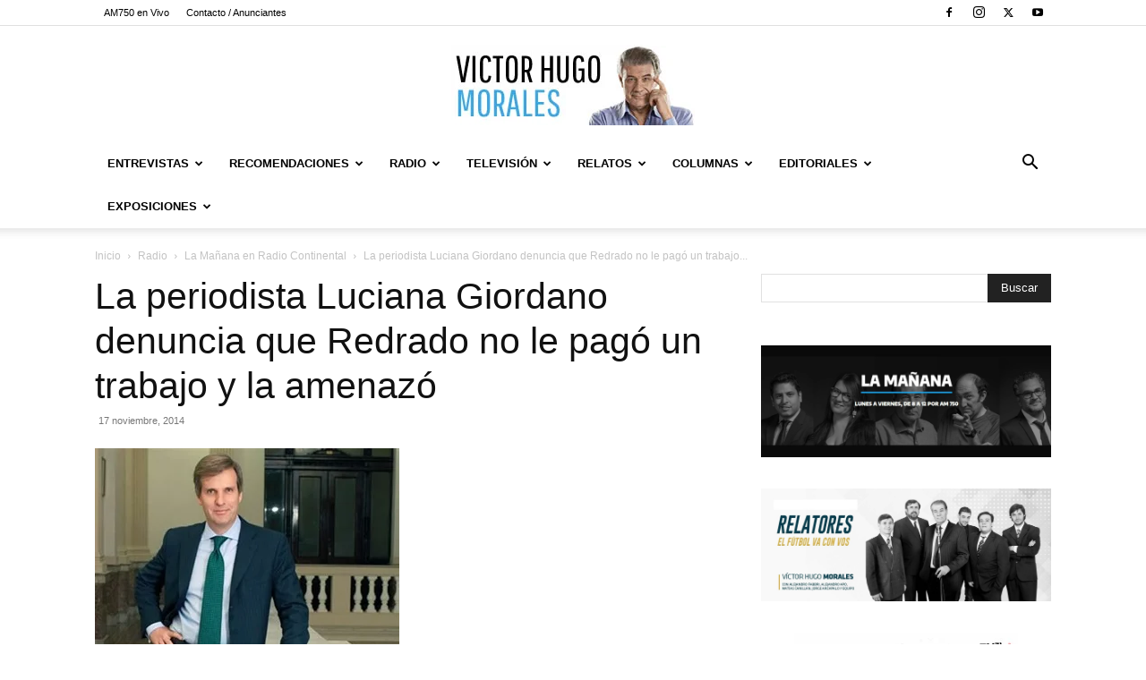

--- FILE ---
content_type: text/html; charset=UTF-8
request_url: https://www.victorhugomorales.com.ar/radio/la-periodista-luciana-giordano-denuncia-que-redrado-no-le-pago-un-trabajo-y-la-amenazo/
body_size: 38560
content:
<!doctype html >
<!--[if IE 8]>    <html class="ie8" lang="en"> <![endif]-->
<!--[if IE 9]>    <html class="ie9" lang="en"> <![endif]-->
<!--[if gt IE 8]><!--> <html lang="es" prefix="og: http://ogp.me/ns# fb: http://ogp.me/ns/fb#"> <!--<![endif]-->
<head>
    <title>La periodista Luciana Giordano denuncia que Redrado no le pagó un trabajo y la amenazó | Victor Hugo Morales</title>
    <meta charset="UTF-8" />
    <meta name="viewport" content="width=device-width, initial-scale=1.0">
    <link rel="pingback" href="https://www.victorhugomorales.com.ar/xmlrpc.php" />
    <meta name='robots' content='max-image-preview:large' />
<link rel="icon" type="image/png" href="https://www.victorhugomorales.com.ar/wp-content/uploads/2015/08/favicon.ico"><link rel="alternate" type="application/rss+xml" title="Victor Hugo Morales &raquo; Feed" href="https://www.victorhugomorales.com.ar/feed/" />
<link rel="alternate" title="oEmbed (JSON)" type="application/json+oembed" href="https://www.victorhugomorales.com.ar/wp-json/oembed/1.0/embed?url=https%3A%2F%2Fwww.victorhugomorales.com.ar%2Fradio%2Fla-periodista-luciana-giordano-denuncia-que-redrado-no-le-pago-un-trabajo-y-la-amenazo%2F" />
<link rel="alternate" title="oEmbed (XML)" type="text/xml+oembed" href="https://www.victorhugomorales.com.ar/wp-json/oembed/1.0/embed?url=https%3A%2F%2Fwww.victorhugomorales.com.ar%2Fradio%2Fla-periodista-luciana-giordano-denuncia-que-redrado-no-le-pago-un-trabajo-y-la-amenazo%2F&#038;format=xml" />
<style id='wp-img-auto-sizes-contain-inline-css' type='text/css'>
img:is([sizes=auto i],[sizes^="auto," i]){contain-intrinsic-size:3000px 1500px}
/*# sourceURL=wp-img-auto-sizes-contain-inline-css */
</style>

<style id='wp-emoji-styles-inline-css' type='text/css'>

	img.wp-smiley, img.emoji {
		display: inline !important;
		border: none !important;
		box-shadow: none !important;
		height: 1em !important;
		width: 1em !important;
		margin: 0 0.07em !important;
		vertical-align: -0.1em !important;
		background: none !important;
		padding: 0 !important;
	}
/*# sourceURL=wp-emoji-styles-inline-css */
</style>
<link rel='stylesheet' id='wp-block-library-css' href='https://www.victorhugomorales.com.ar/wp-includes/css/dist/block-library/style.min.css?ver=6.9' type='text/css' media='all' />
<style id='global-styles-inline-css' type='text/css'>
:root{--wp--preset--aspect-ratio--square: 1;--wp--preset--aspect-ratio--4-3: 4/3;--wp--preset--aspect-ratio--3-4: 3/4;--wp--preset--aspect-ratio--3-2: 3/2;--wp--preset--aspect-ratio--2-3: 2/3;--wp--preset--aspect-ratio--16-9: 16/9;--wp--preset--aspect-ratio--9-16: 9/16;--wp--preset--color--black: #000000;--wp--preset--color--cyan-bluish-gray: #abb8c3;--wp--preset--color--white: #ffffff;--wp--preset--color--pale-pink: #f78da7;--wp--preset--color--vivid-red: #cf2e2e;--wp--preset--color--luminous-vivid-orange: #ff6900;--wp--preset--color--luminous-vivid-amber: #fcb900;--wp--preset--color--light-green-cyan: #7bdcb5;--wp--preset--color--vivid-green-cyan: #00d084;--wp--preset--color--pale-cyan-blue: #8ed1fc;--wp--preset--color--vivid-cyan-blue: #0693e3;--wp--preset--color--vivid-purple: #9b51e0;--wp--preset--gradient--vivid-cyan-blue-to-vivid-purple: linear-gradient(135deg,rgb(6,147,227) 0%,rgb(155,81,224) 100%);--wp--preset--gradient--light-green-cyan-to-vivid-green-cyan: linear-gradient(135deg,rgb(122,220,180) 0%,rgb(0,208,130) 100%);--wp--preset--gradient--luminous-vivid-amber-to-luminous-vivid-orange: linear-gradient(135deg,rgb(252,185,0) 0%,rgb(255,105,0) 100%);--wp--preset--gradient--luminous-vivid-orange-to-vivid-red: linear-gradient(135deg,rgb(255,105,0) 0%,rgb(207,46,46) 100%);--wp--preset--gradient--very-light-gray-to-cyan-bluish-gray: linear-gradient(135deg,rgb(238,238,238) 0%,rgb(169,184,195) 100%);--wp--preset--gradient--cool-to-warm-spectrum: linear-gradient(135deg,rgb(74,234,220) 0%,rgb(151,120,209) 20%,rgb(207,42,186) 40%,rgb(238,44,130) 60%,rgb(251,105,98) 80%,rgb(254,248,76) 100%);--wp--preset--gradient--blush-light-purple: linear-gradient(135deg,rgb(255,206,236) 0%,rgb(152,150,240) 100%);--wp--preset--gradient--blush-bordeaux: linear-gradient(135deg,rgb(254,205,165) 0%,rgb(254,45,45) 50%,rgb(107,0,62) 100%);--wp--preset--gradient--luminous-dusk: linear-gradient(135deg,rgb(255,203,112) 0%,rgb(199,81,192) 50%,rgb(65,88,208) 100%);--wp--preset--gradient--pale-ocean: linear-gradient(135deg,rgb(255,245,203) 0%,rgb(182,227,212) 50%,rgb(51,167,181) 100%);--wp--preset--gradient--electric-grass: linear-gradient(135deg,rgb(202,248,128) 0%,rgb(113,206,126) 100%);--wp--preset--gradient--midnight: linear-gradient(135deg,rgb(2,3,129) 0%,rgb(40,116,252) 100%);--wp--preset--font-size--small: 11px;--wp--preset--font-size--medium: 20px;--wp--preset--font-size--large: 32px;--wp--preset--font-size--x-large: 42px;--wp--preset--font-size--regular: 15px;--wp--preset--font-size--larger: 50px;--wp--preset--spacing--20: 0.44rem;--wp--preset--spacing--30: 0.67rem;--wp--preset--spacing--40: 1rem;--wp--preset--spacing--50: 1.5rem;--wp--preset--spacing--60: 2.25rem;--wp--preset--spacing--70: 3.38rem;--wp--preset--spacing--80: 5.06rem;--wp--preset--shadow--natural: 6px 6px 9px rgba(0, 0, 0, 0.2);--wp--preset--shadow--deep: 12px 12px 50px rgba(0, 0, 0, 0.4);--wp--preset--shadow--sharp: 6px 6px 0px rgba(0, 0, 0, 0.2);--wp--preset--shadow--outlined: 6px 6px 0px -3px rgb(255, 255, 255), 6px 6px rgb(0, 0, 0);--wp--preset--shadow--crisp: 6px 6px 0px rgb(0, 0, 0);}:where(.is-layout-flex){gap: 0.5em;}:where(.is-layout-grid){gap: 0.5em;}body .is-layout-flex{display: flex;}.is-layout-flex{flex-wrap: wrap;align-items: center;}.is-layout-flex > :is(*, div){margin: 0;}body .is-layout-grid{display: grid;}.is-layout-grid > :is(*, div){margin: 0;}:where(.wp-block-columns.is-layout-flex){gap: 2em;}:where(.wp-block-columns.is-layout-grid){gap: 2em;}:where(.wp-block-post-template.is-layout-flex){gap: 1.25em;}:where(.wp-block-post-template.is-layout-grid){gap: 1.25em;}.has-black-color{color: var(--wp--preset--color--black) !important;}.has-cyan-bluish-gray-color{color: var(--wp--preset--color--cyan-bluish-gray) !important;}.has-white-color{color: var(--wp--preset--color--white) !important;}.has-pale-pink-color{color: var(--wp--preset--color--pale-pink) !important;}.has-vivid-red-color{color: var(--wp--preset--color--vivid-red) !important;}.has-luminous-vivid-orange-color{color: var(--wp--preset--color--luminous-vivid-orange) !important;}.has-luminous-vivid-amber-color{color: var(--wp--preset--color--luminous-vivid-amber) !important;}.has-light-green-cyan-color{color: var(--wp--preset--color--light-green-cyan) !important;}.has-vivid-green-cyan-color{color: var(--wp--preset--color--vivid-green-cyan) !important;}.has-pale-cyan-blue-color{color: var(--wp--preset--color--pale-cyan-blue) !important;}.has-vivid-cyan-blue-color{color: var(--wp--preset--color--vivid-cyan-blue) !important;}.has-vivid-purple-color{color: var(--wp--preset--color--vivid-purple) !important;}.has-black-background-color{background-color: var(--wp--preset--color--black) !important;}.has-cyan-bluish-gray-background-color{background-color: var(--wp--preset--color--cyan-bluish-gray) !important;}.has-white-background-color{background-color: var(--wp--preset--color--white) !important;}.has-pale-pink-background-color{background-color: var(--wp--preset--color--pale-pink) !important;}.has-vivid-red-background-color{background-color: var(--wp--preset--color--vivid-red) !important;}.has-luminous-vivid-orange-background-color{background-color: var(--wp--preset--color--luminous-vivid-orange) !important;}.has-luminous-vivid-amber-background-color{background-color: var(--wp--preset--color--luminous-vivid-amber) !important;}.has-light-green-cyan-background-color{background-color: var(--wp--preset--color--light-green-cyan) !important;}.has-vivid-green-cyan-background-color{background-color: var(--wp--preset--color--vivid-green-cyan) !important;}.has-pale-cyan-blue-background-color{background-color: var(--wp--preset--color--pale-cyan-blue) !important;}.has-vivid-cyan-blue-background-color{background-color: var(--wp--preset--color--vivid-cyan-blue) !important;}.has-vivid-purple-background-color{background-color: var(--wp--preset--color--vivid-purple) !important;}.has-black-border-color{border-color: var(--wp--preset--color--black) !important;}.has-cyan-bluish-gray-border-color{border-color: var(--wp--preset--color--cyan-bluish-gray) !important;}.has-white-border-color{border-color: var(--wp--preset--color--white) !important;}.has-pale-pink-border-color{border-color: var(--wp--preset--color--pale-pink) !important;}.has-vivid-red-border-color{border-color: var(--wp--preset--color--vivid-red) !important;}.has-luminous-vivid-orange-border-color{border-color: var(--wp--preset--color--luminous-vivid-orange) !important;}.has-luminous-vivid-amber-border-color{border-color: var(--wp--preset--color--luminous-vivid-amber) !important;}.has-light-green-cyan-border-color{border-color: var(--wp--preset--color--light-green-cyan) !important;}.has-vivid-green-cyan-border-color{border-color: var(--wp--preset--color--vivid-green-cyan) !important;}.has-pale-cyan-blue-border-color{border-color: var(--wp--preset--color--pale-cyan-blue) !important;}.has-vivid-cyan-blue-border-color{border-color: var(--wp--preset--color--vivid-cyan-blue) !important;}.has-vivid-purple-border-color{border-color: var(--wp--preset--color--vivid-purple) !important;}.has-vivid-cyan-blue-to-vivid-purple-gradient-background{background: var(--wp--preset--gradient--vivid-cyan-blue-to-vivid-purple) !important;}.has-light-green-cyan-to-vivid-green-cyan-gradient-background{background: var(--wp--preset--gradient--light-green-cyan-to-vivid-green-cyan) !important;}.has-luminous-vivid-amber-to-luminous-vivid-orange-gradient-background{background: var(--wp--preset--gradient--luminous-vivid-amber-to-luminous-vivid-orange) !important;}.has-luminous-vivid-orange-to-vivid-red-gradient-background{background: var(--wp--preset--gradient--luminous-vivid-orange-to-vivid-red) !important;}.has-very-light-gray-to-cyan-bluish-gray-gradient-background{background: var(--wp--preset--gradient--very-light-gray-to-cyan-bluish-gray) !important;}.has-cool-to-warm-spectrum-gradient-background{background: var(--wp--preset--gradient--cool-to-warm-spectrum) !important;}.has-blush-light-purple-gradient-background{background: var(--wp--preset--gradient--blush-light-purple) !important;}.has-blush-bordeaux-gradient-background{background: var(--wp--preset--gradient--blush-bordeaux) !important;}.has-luminous-dusk-gradient-background{background: var(--wp--preset--gradient--luminous-dusk) !important;}.has-pale-ocean-gradient-background{background: var(--wp--preset--gradient--pale-ocean) !important;}.has-electric-grass-gradient-background{background: var(--wp--preset--gradient--electric-grass) !important;}.has-midnight-gradient-background{background: var(--wp--preset--gradient--midnight) !important;}.has-small-font-size{font-size: var(--wp--preset--font-size--small) !important;}.has-medium-font-size{font-size: var(--wp--preset--font-size--medium) !important;}.has-large-font-size{font-size: var(--wp--preset--font-size--large) !important;}.has-x-large-font-size{font-size: var(--wp--preset--font-size--x-large) !important;}
/*# sourceURL=global-styles-inline-css */
</style>

<style id='classic-theme-styles-inline-css' type='text/css'>
/*! This file is auto-generated */
.wp-block-button__link{color:#fff;background-color:#32373c;border-radius:9999px;box-shadow:none;text-decoration:none;padding:calc(.667em + 2px) calc(1.333em + 2px);font-size:1.125em}.wp-block-file__button{background:#32373c;color:#fff;text-decoration:none}
/*# sourceURL=/wp-includes/css/classic-themes.min.css */
</style>
<link rel='stylesheet' id='wp-pagenavi-css' href='https://www.victorhugomorales.com.ar/wp-content/plugins/wp-pagenavi/pagenavi-css.css?ver=2.70' type='text/css' media='all' />
<link rel='stylesheet' id='td-plugin-multi-purpose-css' href='https://www.victorhugomorales.com.ar/wp-content/plugins/td-composer/td-multi-purpose/style.css?ver=9c5a7338c90cbd82cb580e34cffb127f' type='text/css' media='all' />
<link rel='stylesheet' id='td-theme-css' href='https://www.victorhugomorales.com.ar/wp-content/themes/Newspaper/style.css?ver=12.7.4' type='text/css' media='all' />
<style id='td-theme-inline-css' type='text/css'>@media (max-width:767px){.td-header-desktop-wrap{display:none}}@media (min-width:767px){.td-header-mobile-wrap{display:none}}</style>
<link rel='stylesheet' id='js_composer_front-css' href='https://www.victorhugomorales.com.ar/wp-content/plugins/js_composer/assets/css/js_composer.min.css?ver=4.11.2' type='text/css' media='all' />
<link rel='stylesheet' id='td-legacy-framework-front-style-css' href='https://www.victorhugomorales.com.ar/wp-content/plugins/td-composer/legacy/Newspaper/assets/css/td_legacy_main.css?ver=9c5a7338c90cbd82cb580e34cffb127f' type='text/css' media='all' />
<link rel='stylesheet' id='td-standard-pack-framework-front-style-css' href='https://www.victorhugomorales.com.ar/wp-content/plugins/td-standard-pack/Newspaper/assets/css/td_standard_pack_main.css?ver=1314111a2e147bac488ccdd97e4704ff' type='text/css' media='all' />
<link rel='stylesheet' id='tdb_style_cloud_templates_front-css' href='https://www.victorhugomorales.com.ar/wp-content/plugins/td-cloud-library/assets/css/tdb_main.css?ver=496e217dc78570a2932146e73f7c4a14' type='text/css' media='all' />
<script type="text/javascript" src="https://www.victorhugomorales.com.ar/wp-includes/js/jquery/jquery.min.js?ver=3.7.1" id="jquery-core-js"></script>
<script type="text/javascript" src="https://www.victorhugomorales.com.ar/wp-includes/js/jquery/jquery-migrate.min.js?ver=3.4.1" id="jquery-migrate-js"></script>
<link rel="https://api.w.org/" href="https://www.victorhugomorales.com.ar/wp-json/" /><link rel="alternate" title="JSON" type="application/json" href="https://www.victorhugomorales.com.ar/wp-json/wp/v2/posts/24926" /><link rel="EditURI" type="application/rsd+xml" title="RSD" href="https://www.victorhugomorales.com.ar/xmlrpc.php?rsd" />
<meta name="generator" content="WordPress 6.9" />
<link rel="canonical" href="https://www.victorhugomorales.com.ar/radio/la-periodista-luciana-giordano-denuncia-que-redrado-no-le-pago-un-trabajo-y-la-amenazo/" />
<link rel='shortlink' href='https://www.victorhugomorales.com.ar/?p=24926' />
    <script>
        window.tdb_global_vars = {"wpRestUrl":"https:\/\/www.victorhugomorales.com.ar\/wp-json\/","permalinkStructure":"\/%category%\/%postname%\/"};
        window.tdb_p_autoload_vars = {"isAjax":false,"isAdminBarShowing":false,"autoloadStatus":"off","origPostEditUrl":null};
    </script>
    
    <style id="tdb-global-colors">:root{--accent-color:#fff}</style>

    
	<meta name="generator" content="Powered by Visual Composer - drag and drop page builder for WordPress."/>
<!--[if lte IE 9]><link rel="stylesheet" type="text/css" href="https://www.victorhugomorales.com.ar/wp-content/plugins/js_composer/assets/css/vc_lte_ie9.min.css" media="screen"><![endif]--><!--[if IE  8]><link rel="stylesheet" type="text/css" href="https://www.victorhugomorales.com.ar/wp-content/plugins/js_composer/assets/css/vc-ie8.min.css" media="screen"><![endif]-->
<!-- JS generated by theme -->

<script type="text/javascript" id="td-generated-header-js">
    
    

	    var tdBlocksArray = []; //here we store all the items for the current page

	    // td_block class - each ajax block uses a object of this class for requests
	    function tdBlock() {
		    this.id = '';
		    this.block_type = 1; //block type id (1-234 etc)
		    this.atts = '';
		    this.td_column_number = '';
		    this.td_current_page = 1; //
		    this.post_count = 0; //from wp
		    this.found_posts = 0; //from wp
		    this.max_num_pages = 0; //from wp
		    this.td_filter_value = ''; //current live filter value
		    this.is_ajax_running = false;
		    this.td_user_action = ''; // load more or infinite loader (used by the animation)
		    this.header_color = '';
		    this.ajax_pagination_infinite_stop = ''; //show load more at page x
	    }

        // td_js_generator - mini detector
        ( function () {
            var htmlTag = document.getElementsByTagName("html")[0];

	        if ( navigator.userAgent.indexOf("MSIE 10.0") > -1 ) {
                htmlTag.className += ' ie10';
            }

            if ( !!navigator.userAgent.match(/Trident.*rv\:11\./) ) {
                htmlTag.className += ' ie11';
            }

	        if ( navigator.userAgent.indexOf("Edge") > -1 ) {
                htmlTag.className += ' ieEdge';
            }

            if ( /(iPad|iPhone|iPod)/g.test(navigator.userAgent) ) {
                htmlTag.className += ' td-md-is-ios';
            }

            var user_agent = navigator.userAgent.toLowerCase();
            if ( user_agent.indexOf("android") > -1 ) {
                htmlTag.className += ' td-md-is-android';
            }

            if ( -1 !== navigator.userAgent.indexOf('Mac OS X')  ) {
                htmlTag.className += ' td-md-is-os-x';
            }

            if ( /chrom(e|ium)/.test(navigator.userAgent.toLowerCase()) ) {
               htmlTag.className += ' td-md-is-chrome';
            }

            if ( -1 !== navigator.userAgent.indexOf('Firefox') ) {
                htmlTag.className += ' td-md-is-firefox';
            }

            if ( -1 !== navigator.userAgent.indexOf('Safari') && -1 === navigator.userAgent.indexOf('Chrome') ) {
                htmlTag.className += ' td-md-is-safari';
            }

            if( -1 !== navigator.userAgent.indexOf('IEMobile') ){
                htmlTag.className += ' td-md-is-iemobile';
            }

        })();

        var tdLocalCache = {};

        ( function () {
            "use strict";

            tdLocalCache = {
                data: {},
                remove: function (resource_id) {
                    delete tdLocalCache.data[resource_id];
                },
                exist: function (resource_id) {
                    return tdLocalCache.data.hasOwnProperty(resource_id) && tdLocalCache.data[resource_id] !== null;
                },
                get: function (resource_id) {
                    return tdLocalCache.data[resource_id];
                },
                set: function (resource_id, cachedData) {
                    tdLocalCache.remove(resource_id);
                    tdLocalCache.data[resource_id] = cachedData;
                }
            };
        })();

    
    
var td_viewport_interval_list=[{"limitBottom":767,"sidebarWidth":228},{"limitBottom":1018,"sidebarWidth":300},{"limitBottom":1140,"sidebarWidth":324}];
var td_animation_stack_effect="type0";
var tds_animation_stack=true;
var td_animation_stack_specific_selectors=".entry-thumb, img, .td-lazy-img";
var td_animation_stack_general_selectors=".td-animation-stack img, .td-animation-stack .entry-thumb, .post img, .td-animation-stack .td-lazy-img";
var tdc_is_installed="yes";
var tdc_domain_active=false;
var td_ajax_url="https:\/\/www.victorhugomorales.com.ar\/wp-admin\/admin-ajax.php?td_theme_name=Newspaper&v=12.7.4";
var td_get_template_directory_uri="https:\/\/www.victorhugomorales.com.ar\/wp-content\/plugins\/td-composer\/legacy\/common";
var tds_snap_menu="";
var tds_logo_on_sticky="";
var tds_header_style="9";
var td_please_wait="Por favor espera...";
var td_email_user_pass_incorrect="Usuario o contrase\u00f1a incorrecta!";
var td_email_user_incorrect="Correo electr\u00f3nico o nombre de usuario incorrecto!";
var td_email_incorrect="Email incorrecto!";
var td_user_incorrect="Username incorrect!";
var td_email_user_empty="Email or username empty!";
var td_pass_empty="Pass empty!";
var td_pass_pattern_incorrect="Invalid Pass Pattern!";
var td_retype_pass_incorrect="Retyped Pass incorrect!";
var tds_more_articles_on_post_enable="";
var tds_more_articles_on_post_time_to_wait="";
var tds_more_articles_on_post_pages_distance_from_top=0;
var tds_captcha="";
var tds_theme_color_site_wide="#4db2ec";
var tds_smart_sidebar="";
var tdThemeName="Newspaper";
var tdThemeNameWl="Newspaper";
var td_magnific_popup_translation_tPrev="Anterior (tecla de flecha izquierda)";
var td_magnific_popup_translation_tNext="Siguiente (tecla de flecha derecha)";
var td_magnific_popup_translation_tCounter="%curr% de %total%";
var td_magnific_popup_translation_ajax_tError="El contenido de %url% no pudo cargarse.";
var td_magnific_popup_translation_image_tError="La imagen #%curr% no pudo cargarse.";
var tdBlockNonce="22d6eb07b7";
var tdMobileMenu="enabled";
var tdMobileSearch="enabled";
var tdDateNamesI18n={"month_names":["enero","febrero","marzo","abril","mayo","junio","julio","agosto","septiembre","octubre","noviembre","diciembre"],"month_names_short":["Ene","Feb","Mar","Abr","May","Jun","Jul","Ago","Sep","Oct","Nov","Dic"],"day_names":["domingo","lunes","martes","mi\u00e9rcoles","jueves","viernes","s\u00e1bado"],"day_names_short":["Dom","Lun","Mar","Mi\u00e9","Jue","Vie","S\u00e1b"]};
var tdb_modal_confirm="Ahorrar";
var tdb_modal_cancel="Cancelar";
var tdb_modal_confirm_alt="S\u00ed";
var tdb_modal_cancel_alt="No";
var td_deploy_mode="deploy";
var td_ad_background_click_link="";
var td_ad_background_click_target="";
</script>


<!-- Header style compiled by theme -->

<style>ul.sf-menu>.menu-item>a{font-size:13px}:root{--td_excl_label:'EXCLUSIVO'}ul.sf-menu>.td-menu-item>a,.td-theme-wrap .td-header-menu-social{font-size:13px}ul.sf-menu>.menu-item>a{font-size:13px}:root{--td_excl_label:'EXCLUSIVO'}ul.sf-menu>.td-menu-item>a,.td-theme-wrap .td-header-menu-social{font-size:13px}</style>

<!-- Google Tag Manager -->
<script>(function(w,d,s,l,i){w[l]=w[l]||[];w[l].push({'gtm.start':
new Date().getTime(),event:'gtm.js'});var f=d.getElementsByTagName(s)[0],
j=d.createElement(s),dl=l!='dataLayer'?'&l='+l:'';j.async=true;j.src=
'https://www.googletagmanager.com/gtm.js?id='+i+dl;f.parentNode.insertBefore(j,f);
})(window,document,'script','dataLayer','GTM-K34ZM5L');</script>
<!-- End Google Tag Manager -->


<script type="application/ld+json">
    {
        "@context": "https://schema.org",
        "@type": "BreadcrumbList",
        "itemListElement": [
            {
                "@type": "ListItem",
                "position": 1,
                "item": {
                    "@type": "WebSite",
                    "@id": "https://www.victorhugomorales.com.ar/",
                    "name": "Inicio"
                }
            },
            {
                "@type": "ListItem",
                "position": 2,
                    "item": {
                    "@type": "WebPage",
                    "@id": "https://www.victorhugomorales.com.ar/category/radio/",
                    "name": "Radio"
                }
            }
            ,{
                "@type": "ListItem",
                "position": 3,
                    "item": {
                    "@type": "WebPage",
                    "@id": "https://www.victorhugomorales.com.ar/category/radio/maniana-en-radio-continental/",
                    "name": "La Mañana en Radio Continental"                                
                }
            }
            ,{
                "@type": "ListItem",
                "position": 4,
                    "item": {
                    "@type": "WebPage",
                    "@id": "https://www.victorhugomorales.com.ar/radio/la-periodista-luciana-giordano-denuncia-que-redrado-no-le-pago-un-trabajo-y-la-amenazo/",
                    "name": "La periodista Luciana Giordano denuncia que Redrado no le pagó un trabajo..."                                
                }
            }    
        ]
    }
</script>

<!-- Button style compiled by theme -->

<style></style>

<noscript><style type="text/css"> .wpb_animate_when_almost_visible { opacity: 1; }</style></noscript>
    <!-- START - Open Graph and Twitter Card Tags 3.3.8 -->
     <!-- Facebook Open Graph -->
      <meta property="og:site_name" content="Victor Hugo Morales"/>
      <meta property="og:title" content="La periodista Luciana Giordano denuncia que Redrado no le pagó un trabajo y la amenazó"/>
      <meta property="og:url" content="https://www.victorhugomorales.com.ar/radio/la-periodista-luciana-giordano-denuncia-que-redrado-no-le-pago-un-trabajo-y-la-amenazo/"/>
      <meta property="og:type" content="article"/>
      <meta property="og:description" content="La panelista de Informadísimos, del canal Magazine, denunció amenazas del economista luego de contratarla para actividades de prensa con &quot;facturas apócrifas&quot; y no pagarle."/>
      <meta property="og:image" content="https://www.victorhugomorales.com.ar/wp-content/uploads/2014/11/luciana.jpg"/>
      <meta property="og:image:url" content="https://www.victorhugomorales.com.ar/wp-content/uploads/2014/11/luciana.jpg"/>
      <meta property="og:image:secure_url" content="https://www.victorhugomorales.com.ar/wp-content/uploads/2014/11/luciana.jpg"/>
     <!-- Google+ / Schema.org -->
     <!-- Twitter Cards -->
      <meta name="twitter:title" content="La periodista Luciana Giordano denuncia que Redrado no le pagó un trabajo y la amenazó"/>
      <meta name="twitter:url" content="https://www.victorhugomorales.com.ar/radio/la-periodista-luciana-giordano-denuncia-que-redrado-no-le-pago-un-trabajo-y-la-amenazo/"/>
      <meta name="twitter:description" content="La panelista de Informadísimos, del canal Magazine, denunció amenazas del economista luego de contratarla para actividades de prensa con &quot;facturas apócrifas&quot; y no pagarle."/>
      <meta name="twitter:image" content="https://www.victorhugomorales.com.ar/wp-content/uploads/2014/11/luciana.jpg"/>
      <meta name="twitter:card" content="summary_large_image"/>
      <meta name="twitter:site" content="@@VHMok"/>
     <!-- SEO -->
     <!-- Misc. tags -->
     <!-- is_singular -->
    <!-- END - Open Graph and Twitter Card Tags 3.3.8 -->
        
    	<style id="tdw-css-placeholder"></style></head>

<body class="wp-singular post-template-default single single-post postid-24926 single-format-standard wp-theme-Newspaper td-standard-pack la-periodista-luciana-giordano-denuncia-que-redrado-no-le-pago-un-trabajo-y-la-amenazo global-block-template-1 wpb-js-composer js-comp-ver-4.11.2 vc_responsive td-animation-stack-type0 td-full-layout" itemscope="itemscope" itemtype="https://schema.org/WebPage">


    <div class="td-menu-background" style="visibility:hidden"></div>
<div id="td-mobile-nav" style="visibility:hidden">
    <div class="td-mobile-container">
        <!-- mobile menu top section -->
        <div class="td-menu-socials-wrap">
            <!-- socials -->
            <div class="td-menu-socials">
                
        <span class="td-social-icon-wrap">
            <a target="_blank" href="https://www.facebook.com/VHMoralesOK/" title="Facebook">
                <i class="td-icon-font td-icon-facebook"></i>
                <span style="display: none">Facebook</span>
            </a>
        </span>
        <span class="td-social-icon-wrap">
            <a target="_blank" href="https://www.instagram.com/vhmok/" title="Instagram">
                <i class="td-icon-font td-icon-instagram"></i>
                <span style="display: none">Instagram</span>
            </a>
        </span>
        <span class="td-social-icon-wrap">
            <a target="_blank" href="https://twitter.com/VHMok" title="Twitter">
                <i class="td-icon-font td-icon-twitter"></i>
                <span style="display: none">Twitter</span>
            </a>
        </span>
        <span class="td-social-icon-wrap">
            <a target="_blank" href="https://www.youtube.com/user/VHMORALESWEB" title="Youtube">
                <i class="td-icon-font td-icon-youtube"></i>
                <span style="display: none">Youtube</span>
            </a>
        </span>            </div>
            <!-- close button -->
            <div class="td-mobile-close">
                <span><i class="td-icon-close-mobile"></i></span>
            </div>
        </div>

        <!-- login section -->
        
        <!-- menu section -->
        <div class="td-mobile-content">
            <div class="menu-menu-container"><ul id="menu-menu" class="td-mobile-main-menu"><li id="menu-item-97" class="menu-item menu-item-type-taxonomy menu-item-object-category menu-item-first menu-item-has-children menu-item-97"><a href="https://www.victorhugomorales.com.ar/category/entrevistas/">Entrevistas<i class="td-icon-menu-right td-element-after"></i></a>
<ul class="sub-menu">
	<li id="menu-item-0" class="menu-item-0"><a href="https://www.victorhugomorales.com.ar/category/entrevistas/diarios/">Diarios</a></li>
	<li class="menu-item-0"><a href="https://www.victorhugomorales.com.ar/category/entrevistas/documentales-entrevistas/">Documentales</a></li>
	<li class="menu-item-0"><a href="https://www.victorhugomorales.com.ar/category/entrevistas/radio-entrevistas/">Radio</a></li>
	<li class="menu-item-0"><a href="https://www.victorhugomorales.com.ar/category/entrevistas/revistas/">Revistas</a></li>
	<li class="menu-item-0"><a href="https://www.victorhugomorales.com.ar/category/entrevistas/television-entrevistas/">Televisión</a></li>
	<li class="menu-item-0"><a href="https://www.victorhugomorales.com.ar/category/entrevistas/web-entrevistas/">Web</a></li>
</ul>
</li>
<li id="menu-item-40618" class="menu-item menu-item-type-taxonomy menu-item-object-category menu-item-has-children menu-item-40618"><a href="https://www.victorhugomorales.com.ar/category/recomendaciones/">Recomendaciones<i class="td-icon-menu-right td-element-after"></i></a>
<ul class="sub-menu">
	<li class="menu-item-0"><a href="https://www.victorhugomorales.com.ar/category/recomendaciones/artistas/">Artistas</a></li>
	<li class="menu-item-0"><a href="https://www.victorhugomorales.com.ar/category/recomendaciones/documentales/">Documentales</a></li>
	<li class="menu-item-0"><a href="https://www.victorhugomorales.com.ar/category/recomendaciones/espectaculos/">Espectáculos</a></li>
	<li class="menu-item-0"><a href="https://www.victorhugomorales.com.ar/category/recomendaciones/libros-recomendaciones/">Libros</a></li>
	<li class="menu-item-0"><a href="https://www.victorhugomorales.com.ar/category/recomendaciones/notas-periodisticas/">Notas periodísticas</a></li>
	<li class="menu-item-0"><a href="https://www.victorhugomorales.com.ar/category/recomendaciones/obras-de-teatro/">Obras de Teatro</a></li>
	<li class="menu-item-0"><a href="https://www.victorhugomorales.com.ar/category/recomendaciones/peliculas/">Películas</a></li>
	<li class="menu-item-0"><a href="https://www.victorhugomorales.com.ar/category/recomendaciones/recitales/">Recitales</a></li>
	<li class="menu-item-0"><a href="https://www.victorhugomorales.com.ar/category/recomendaciones/television-recomendaciones/">Televisión</a></li>
</ul>
</li>
<li id="menu-item-63" class="menu-item menu-item-type-taxonomy menu-item-object-category current-post-ancestor current-menu-parent current-post-parent menu-item-has-children menu-item-63"><a href="https://www.victorhugomorales.com.ar/category/radio/">Radio<i class="td-icon-menu-right td-element-after"></i></a>
<ul class="sub-menu">
	<li class="menu-item-0"><a href="https://www.victorhugomorales.com.ar/category/radio/a-titulo-personal/">A Título Personal</a></li>
	<li class="menu-item-0"><a href="https://www.victorhugomorales.com.ar/category/radio/competencia/">Competencia</a></li>
	<li class="menu-item-0"><a href="https://www.victorhugomorales.com.ar/category/radio/gran-domingo/">EL Gran Domingo</a></li>
	<li class="menu-item-0"><a href="https://www.victorhugomorales.com.ar/category/radio/el-primer-clasico/">El Primer Clásico</a></li>
	<li class="menu-item-0"><a href="https://www.victorhugomorales.com.ar/category/radio/la-manana-de-victor-hugo-en-am-750/">La Mañana en AM 750</a></li>
	<li class="menu-item-0"><a href="https://www.victorhugomorales.com.ar/category/radio/maniana-en-radio-continental/">La Mañana en Radio Continental</a></li>
	<li class="menu-item-0"><a href="https://www.victorhugomorales.com.ar/category/radio/relatores/">Relatores</a></li>
	<li class="menu-item-0"><a href="https://www.victorhugomorales.com.ar/category/radio/sport-80/">Sport 80</a></li>
</ul>
</li>
<li id="menu-item-51" class="menu-item menu-item-type-taxonomy menu-item-object-category menu-item-has-children menu-item-51"><a href="https://www.victorhugomorales.com.ar/category/television/">Televisión<i class="td-icon-menu-right td-element-after"></i></a>
<ul class="sub-menu">
	<li class="menu-item-0"><a href="https://www.victorhugomorales.com.ar/category/television/a-titulo-personal-television/">A Título Personal</a></li>
	<li class="menu-item-0"><a href="https://www.victorhugomorales.com.ar/category/television/bajada-de-linea/">Bajada de Línea</a></li>
	<li class="menu-item-0"><a href="https://www.victorhugomorales.com.ar/category/television/batalla-cultural/">Batalla Cultural</a></li>
	<li class="menu-item-0"><a href="https://www.victorhugomorales.com.ar/category/television/cronica-de-america/">Crónica de America</a></li>
	<li class="menu-item-0"><a href="https://www.victorhugomorales.com.ar/category/television/television-de-chilena/">De Chilena</a></li>
	<li class="menu-item-0"><a href="https://www.victorhugomorales.com.ar/category/television/de-zurda/">De Zurda</a></li>
	<li class="menu-item-0"><a href="https://www.victorhugomorales.com.ar/category/television/desayuno/">Desayuno</a></li>
	<li class="menu-item-0"><a href="https://www.victorhugomorales.com.ar/category/television/el-diario/">El Diario</a></li>
	<li class="menu-item-0"><a href="https://www.victorhugomorales.com.ar/category/television/el-espejo/">El Espejo</a></li>
	<li class="menu-item-0"><a href="https://www.victorhugomorales.com.ar/category/television/escuchando-se-conoce-gente/">Escuchando se conoce gente</a></li>
	<li class="menu-item-0"><a href="https://www.victorhugomorales.com.ar/category/television/especiales/">Especiales</a></li>
	<li class="menu-item-0"><a href="https://www.victorhugomorales.com.ar/category/television/futbol-compacto/">Fútbol Compacto</a></li>
	<li class="menu-item-0"><a href="https://www.victorhugomorales.com.ar/category/television/hablemos-de-futbol/">Hablemos de Fútbol</a></li>
	<li class="menu-item-0"><a href="https://www.victorhugomorales.com.ar/category/television/idolos-por-el-mundo/">Ídolos por el Mundo</a></li>
	<li class="menu-item-0"><a href="https://www.victorhugomorales.com.ar/category/television/la-entrevista-decide/">La Entrevista Decide</a></li>
	<li class="menu-item-0"><a href="https://www.victorhugomorales.com.ar/category/television/la-hora-de-victor-hugo/">La hora de Victor Hugo</a></li>
	<li class="menu-item-0"><a href="https://www.victorhugomorales.com.ar/category/television/la-hora-extra-de-victor-hugo/">La hora extra de Victor Hugo</a></li>
	<li class="menu-item-0"><a href="https://www.victorhugomorales.com.ar/category/television/la-noche-menos-pensada/">La Noche Menos Pensada</a></li>
	<li class="menu-item-0"><a href="https://www.victorhugomorales.com.ar/category/television/nietos/">Nietos</a></li>
	<li class="menu-item-0"><a href="https://www.victorhugomorales.com.ar/category/television/protagonistas-de-la-segunda-argentina/">Protagonistas de la Segunda Argentina</a></li>
	<li class="menu-item-0"><a href="https://www.victorhugomorales.com.ar/category/television/via-de-escape/">Vía de Escape</a></li>
	<li class="menu-item-0"><a href="https://www.victorhugomorales.com.ar/category/television/victor-hugo-mundial/">Víctor Hugo Mundial</a></li>
	<li class="menu-item-0"><a href="https://www.victorhugomorales.com.ar/category/television/web-television/">Web</a></li>
	<li class="menu-item-0"><a href="https://www.victorhugomorales.com.ar/category/television/y-la-vida-va/">Y la vida va&#8230;</a></li>
</ul>
</li>
<li id="menu-item-72" class="menu-item menu-item-type-taxonomy menu-item-object-category menu-item-has-children menu-item-72"><a href="https://www.victorhugomorales.com.ar/category/relatos/">Relatos<i class="td-icon-menu-right td-element-after"></i></a>
<ul class="sub-menu">
	<li class="menu-item-0"><a href="https://www.victorhugomorales.com.ar/category/relatos/internacionales/">Internacionales</a></li>
	<li class="menu-item-0"><a href="https://www.victorhugomorales.com.ar/category/relatos/mundiales/">Mundiales</a></li>
	<li class="menu-item-0"><a href="https://www.victorhugomorales.com.ar/category/relatos/torneos-locales/">Torneos Locales</a></li>
</ul>
</li>
<li id="menu-item-76" class="menu-item menu-item-type-taxonomy menu-item-object-category menu-item-has-children menu-item-76"><a href="https://www.victorhugomorales.com.ar/category/columnas/">Columnas<i class="td-icon-menu-right td-element-after"></i></a>
<ul class="sub-menu">
	<li class="menu-item-0"><a href="https://www.victorhugomorales.com.ar/category/columnas/canchallena-com/">Canchallena.com</a></li>
	<li class="menu-item-0"><a href="https://www.victorhugomorales.com.ar/category/columnas/contraeditorial/">Contraeditorial</a></li>
	<li class="menu-item-0"><a href="https://www.victorhugomorales.com.ar/category/columnas/el-destape/">El Destape</a></li>
	<li class="menu-item-0"><a href="https://www.victorhugomorales.com.ar/category/columnas/el-grafico/">El Gráfico</a></li>
	<li class="menu-item-0"><a href="https://www.victorhugomorales.com.ar/category/columnas/perfil/">Perfil</a></li>
	<li class="menu-item-0"><a href="https://www.victorhugomorales.com.ar/category/columnas/tiempo-argentino/">Tiempo Argentino</a></li>
	<li class="menu-item-0"><a href="https://www.victorhugomorales.com.ar/category/columnas/un-canio/">Un Caño</a></li>
	<li class="menu-item-0"><a href="https://www.victorhugomorales.com.ar/category/columnas/web/">Web</a></li>
</ul>
</li>
<li id="menu-item-83" class="menu-item menu-item-type-taxonomy menu-item-object-category menu-item-has-children menu-item-83"><a href="https://www.victorhugomorales.com.ar/category/editoriales/">Editoriales<i class="td-icon-menu-right td-element-after"></i></a>
<ul class="sub-menu">
	<li class="menu-item-0"><a href="https://www.victorhugomorales.com.ar/category/editoriales/deporte/">Deporte</a></li>
	<li class="menu-item-0"><a href="https://www.victorhugomorales.com.ar/category/editoriales/economia/">Economía</a></li>
	<li class="menu-item-0"><a href="https://www.victorhugomorales.com.ar/category/editoriales/interes-general/">Interés General</a></li>
	<li class="menu-item-0"><a href="https://www.victorhugomorales.com.ar/category/editoriales/judiciales/">Judiciales</a></li>
	<li class="menu-item-0"><a href="https://www.victorhugomorales.com.ar/category/editoriales/medios/">Medios</a></li>
	<li class="menu-item-0"><a href="https://www.victorhugomorales.com.ar/category/editoriales/opinion/">Opinión</a></li>
	<li class="menu-item-0"><a href="https://www.victorhugomorales.com.ar/category/editoriales/politica/">Política</a></li>
	<li class="menu-item-0"><a href="https://www.victorhugomorales.com.ar/category/editoriales/respuesta-a-difamaciones/">Respuesta a difamaciones</a></li>
</ul>
</li>
<li id="menu-item-21601" class="menu-item menu-item-type-taxonomy menu-item-object-category menu-item-has-children menu-item-21601"><a href="https://www.victorhugomorales.com.ar/category/exposiciones/">Exposiciones<i class="td-icon-menu-right td-element-after"></i></a>
<ul class="sub-menu">
	<li class="menu-item-0"><a href="https://www.victorhugomorales.com.ar/category/exposiciones/campanias/">Campañas</a></li>
	<li class="menu-item-0"><a href="https://www.victorhugomorales.com.ar/category/exposiciones/conferencias/">Conferencias</a></li>
	<li class="menu-item-0"><a href="https://www.victorhugomorales.com.ar/category/exposiciones/fotos/">Fotos</a></li>
	<li class="menu-item-0"><a href="https://www.victorhugomorales.com.ar/category/exposiciones/presentaciones/">Presentaciones</a></li>
	<li class="menu-item-0"><a href="https://www.victorhugomorales.com.ar/category/exposiciones/viajes/">Viajes</a></li>
	<li class="menu-item-0"><a href="https://www.victorhugomorales.com.ar/category/exposiciones/viajes/videos/">Videos</a></li>
</ul>
</li>
</ul></div>        </div>
    </div>

    <!-- register/login section -->
    </div><div class="td-search-background" style="visibility:hidden"></div>
<div class="td-search-wrap-mob" style="visibility:hidden">
	<div class="td-drop-down-search">
		<form method="get" class="td-search-form" action="https://www.victorhugomorales.com.ar/">
			<!-- close button -->
			<div class="td-search-close">
				<span><i class="td-icon-close-mobile"></i></span>
			</div>
			<div role="search" class="td-search-input">
				<span>Buscar</span>
				<input id="td-header-search-mob" type="text" value="" name="s" autocomplete="off" />
			</div>
		</form>
		<div id="td-aj-search-mob" class="td-ajax-search-flex"></div>
	</div>
</div>

    <div id="td-outer-wrap" class="td-theme-wrap">
    
        
            <div class="tdc-header-wrap ">

            <!--
Header style 9
-->

<div class="td-header-wrap td-header-style-9 ">
    
            <div class="td-header-top-menu-full td-container-wrap ">
            <div class="td-container td-header-row td-header-top-menu">
                
    <div class="top-bar-style-1">
        
<div class="td-header-sp-top-menu">


	<div class="menu-top-container"><ul id="menu-topmenu" class="top-header-menu"><li id="menu-item-31943" class="menu-item menu-item-type-custom menu-item-object-custom menu-item-first td-menu-item td-normal-menu menu-item-31943"><a target="_blank" href="http://bit.ly/EscucharOnLineAM750"><span style="margin: 0px 5px" class="glyphicon glyphicon-volume-up" aria-hidden="true"></span> AM750 en Vivo</a></li>
<li id="menu-item-36415" class="menu-item menu-item-type-post_type menu-item-object-page td-menu-item td-normal-menu menu-item-36415"><a href="https://www.victorhugomorales.com.ar/contacto/">Contacto / Anunciantes</a></li>
</ul></div></div>
        <div class="td-header-sp-top-widget">
    
    
        
        <span class="td-social-icon-wrap">
            <a target="_blank" href="https://www.facebook.com/VHMoralesOK/" title="Facebook">
                <i class="td-icon-font td-icon-facebook"></i>
                <span style="display: none">Facebook</span>
            </a>
        </span>
        <span class="td-social-icon-wrap">
            <a target="_blank" href="https://www.instagram.com/vhmok/" title="Instagram">
                <i class="td-icon-font td-icon-instagram"></i>
                <span style="display: none">Instagram</span>
            </a>
        </span>
        <span class="td-social-icon-wrap">
            <a target="_blank" href="https://twitter.com/VHMok" title="Twitter">
                <i class="td-icon-font td-icon-twitter"></i>
                <span style="display: none">Twitter</span>
            </a>
        </span>
        <span class="td-social-icon-wrap">
            <a target="_blank" href="https://www.youtube.com/user/VHMORALESWEB" title="Youtube">
                <i class="td-icon-font td-icon-youtube"></i>
                <span style="display: none">Youtube</span>
            </a>
        </span>    </div>

    </div>

<!-- LOGIN MODAL -->

                <div id="login-form" class="white-popup-block mfp-hide mfp-with-anim td-login-modal-wrap">
                    <div class="td-login-wrap">
                        <a href="#" aria-label="Back" class="td-back-button"><i class="td-icon-modal-back"></i></a>
                        <div id="td-login-div" class="td-login-form-div td-display-block">
                            <div class="td-login-panel-title">Registrarse</div>
                            <div class="td-login-panel-descr">¡Bienvenido! Ingresa en tu cuenta</div>
                            <div class="td_display_err"></div>
                            <form id="loginForm" action="#" method="post">
                                <div class="td-login-inputs"><input class="td-login-input" autocomplete="username" type="text" name="login_email" id="login_email" value="" required><label for="login_email">tu nombre de usuario</label></div>
                                <div class="td-login-inputs"><input class="td-login-input" autocomplete="current-password" type="password" name="login_pass" id="login_pass" value="" required><label for="login_pass">tu contraseña</label></div>
                                <input type="button"  name="login_button" id="login_button" class="wpb_button btn td-login-button" value="Iniciar sesión">
                                
                            </form>

                            

                            <div class="td-login-info-text"><a href="#" id="forgot-pass-link">¿Olvidaste tu contraseña? consigue ayuda</a></div>
                            
                            
                            
                            
                        </div>

                        

                         <div id="td-forgot-pass-div" class="td-login-form-div td-display-none">
                            <div class="td-login-panel-title">Recuperación de contraseña</div>
                            <div class="td-login-panel-descr">Recupera tu contraseña</div>
                            <div class="td_display_err"></div>
                            <form id="forgotpassForm" action="#" method="post">
                                <div class="td-login-inputs"><input class="td-login-input" type="text" name="forgot_email" id="forgot_email" value="" required><label for="forgot_email">tu correo electrónico</label></div>
                                <input type="button" name="forgot_button" id="forgot_button" class="wpb_button btn td-login-button" value="Enviar mi contraseña">
                            </form>
                            <div class="td-login-info-text">Se te ha enviado una contraseña por correo electrónico.</div>
                        </div>
                        
                        
                    </div>
                </div>
                            </div>
        </div>
    
    <div class="td-banner-wrap-full td-logo-wrap-full  td-container-wrap ">
        <div class="td-header-sp-logo">
            			<a class="td-main-logo" href="https://www.victorhugomorales.com.ar/">
				<img src="https://www.victorhugomorales.com.ar/wp-content/uploads/2017/06/Logo-Header-Web.jpg" alt=""  width="272" height="90"/>
				<span class="td-visual-hidden">Victor Hugo Morales</span>
			</a>
		        </div>
    </div>

    <div class="td-header-menu-wrap-full td-container-wrap ">
        
        <div class="td-header-menu-wrap td-header-gradient ">
            <div class="td-container td-header-row td-header-main-menu">
                <div id="td-header-menu" role="navigation">
        <div id="td-top-mobile-toggle"><a href="#" role="button" aria-label="Menu"><i class="td-icon-font td-icon-mobile"></i></a></div>
        <div class="td-main-menu-logo td-logo-in-header">
                <a class="td-main-logo" href="https://www.victorhugomorales.com.ar/">
            <img src="https://www.victorhugomorales.com.ar/wp-content/uploads/2017/06/Logo-Header-Web.jpg" alt=""  width="272" height="90"/>
        </a>
        </div>
    <div class="menu-menu-container"><ul id="menu-menu-1" class="sf-menu"><li class="menu-item menu-item-type-taxonomy menu-item-object-category menu-item-first td-menu-item td-mega-menu menu-item-97"><a href="https://www.victorhugomorales.com.ar/category/entrevistas/">Entrevistas</a>
<ul class="sub-menu">
	<li class="menu-item-0"><div class="td-container-border"><div class="td-mega-grid"><div class="td_block_wrap td_block_mega_menu tdi_1 td_with_ajax_pagination td-pb-border-top td_block_template_1"  data-td-block-uid="tdi_1" ><script>var block_tdi_1 = new tdBlock();
block_tdi_1.id = "tdi_1";
block_tdi_1.atts = '{"limit":4,"td_column_number":3,"ajax_pagination":"next_prev","category_id":"53","show_child_cat":30,"td_ajax_filter_type":"td_category_ids_filter","td_ajax_preloading":"","block_type":"td_block_mega_menu","block_template_id":"","header_color":"","ajax_pagination_infinite_stop":"","offset":"","td_filter_default_txt":"","td_ajax_filter_ids":"","el_class":"","color_preset":"","ajax_pagination_next_prev_swipe":"","border_top":"","css":"","tdc_css":"","class":"tdi_1","tdc_css_class":"tdi_1","tdc_css_class_style":"tdi_1_rand_style"}';
block_tdi_1.td_column_number = "3";
block_tdi_1.block_type = "td_block_mega_menu";
block_tdi_1.post_count = "4";
block_tdi_1.found_posts = "334";
block_tdi_1.header_color = "";
block_tdi_1.ajax_pagination_infinite_stop = "";
block_tdi_1.max_num_pages = "84";
tdBlocksArray.push(block_tdi_1);
</script><div class="td_mega_menu_sub_cats"><div class="block-mega-child-cats"><a class="cur-sub-cat mega-menu-sub-cat-tdi_1" id="tdi_2" data-td_block_id="tdi_1" data-td_filter_value="" href="https://www.victorhugomorales.com.ar/category/entrevistas/">Todo</a><a class="mega-menu-sub-cat-tdi_1"  id="tdi_3" data-td_block_id="tdi_1" data-td_filter_value="56" href="https://www.victorhugomorales.com.ar/category/entrevistas/diarios/">Diarios</a><a class="mega-menu-sub-cat-tdi_1"  id="tdi_4" data-td_block_id="tdi_1" data-td_filter_value="58" href="https://www.victorhugomorales.com.ar/category/entrevistas/documentales-entrevistas/">Documentales</a><a class="mega-menu-sub-cat-tdi_1"  id="tdi_5" data-td_block_id="tdi_1" data-td_filter_value="57" href="https://www.victorhugomorales.com.ar/category/entrevistas/radio-entrevistas/">Radio</a><a class="mega-menu-sub-cat-tdi_1"  id="tdi_6" data-td_block_id="tdi_1" data-td_filter_value="55" href="https://www.victorhugomorales.com.ar/category/entrevistas/revistas/">Revistas</a><a class="mega-menu-sub-cat-tdi_1"  id="tdi_7" data-td_block_id="tdi_1" data-td_filter_value="54" href="https://www.victorhugomorales.com.ar/category/entrevistas/television-entrevistas/">Televisión</a><a class="mega-menu-sub-cat-tdi_1"  id="tdi_8" data-td_block_id="tdi_1" data-td_filter_value="124" href="https://www.victorhugomorales.com.ar/category/entrevistas/web-entrevistas/">Web</a></div></div><div id=tdi_1 class="td_block_inner"><div class="td-mega-row"><div class="td-mega-span">
        <div class="td_module_mega_menu td-animation-stack td_mod_mega_menu">
            <div class="td-module-image">
                <div class="td-module-thumb"><a href="https://www.victorhugomorales.com.ar/entrevistas/reflexiones-de-jorge-majfud-sobre-un-ciudadano-comun-en-dictadura/"  rel="bookmark" class="td-image-wrap " title="Reflexiones de Jorge Majfud sobre mi último libro “Un ciudadano común en dictadura”" ><img class="entry-thumb" src="[data-uri]" alt="" title="Reflexiones de Jorge Majfud sobre mi último libro “Un ciudadano común en dictadura”" data-type="image_tag" data-img-url="https://www.victorhugomorales.com.ar/wp-content/uploads/2025/11/Jorge-y-VH-218x150.jpg"  width="218" height="150" /></a></div>                            </div>

            <div class="item-details">
                <h3 class="entry-title td-module-title"><a href="https://www.victorhugomorales.com.ar/entrevistas/reflexiones-de-jorge-majfud-sobre-un-ciudadano-comun-en-dictadura/"  rel="bookmark" title="Reflexiones de Jorge Majfud sobre mi último libro “Un ciudadano común en dictadura”">Reflexiones de Jorge Majfud sobre mi último libro “Un ciudadano común&#8230;</a></h3>            </div>
        </div>
        </div><div class="td-mega-span">
        <div class="td_module_mega_menu td-animation-stack td_mod_mega_menu">
            <div class="td-module-image">
                <div class="td-module-thumb"><a href="https://www.victorhugomorales.com.ar/entrevistas/todo-paternal/"  rel="bookmark" class="td-image-wrap " title="Todo Paternal" ><img class="entry-thumb" src="[data-uri]" alt="" title="Todo Paternal" data-type="image_tag" data-img-url="https://www.victorhugomorales.com.ar/wp-content/uploads/2022/02/TodoPaternal-218x150.jpg"  width="218" height="150" /></a></div>                            </div>

            <div class="item-details">
                <h3 class="entry-title td-module-title"><a href="https://www.victorhugomorales.com.ar/entrevistas/todo-paternal/"  rel="bookmark" title="Todo Paternal">Todo Paternal</a></h3>            </div>
        </div>
        </div><div class="td-mega-span">
        <div class="td_module_mega_menu td-animation-stack td_mod_mega_menu">
            <div class="td-module-image">
                <div class="td-module-thumb"><a href="https://www.victorhugomorales.com.ar/recomendaciones/cocina-de-gato-c5n/"  rel="bookmark" class="td-image-wrap " title="Cocina del Gato &#8211; C5N" ><img class="entry-thumb" src="[data-uri]" alt="" title="Cocina del Gato &#8211; C5N" data-type="image_tag" data-img-url="https://www.victorhugomorales.com.ar/wp-content/uploads/2021/12/maxresdefault-2-218x150.jpg"  width="218" height="150" /><span class="td-video-play-ico"><i class="td-icon-video-thumb-play"></i></span></a></div>                            </div>

            <div class="item-details">
                <h3 class="entry-title td-module-title"><a href="https://www.victorhugomorales.com.ar/recomendaciones/cocina-de-gato-c5n/"  rel="bookmark" title="Cocina del Gato &#8211; C5N">Cocina del Gato &#8211; C5N</a></h3>            </div>
        </div>
        </div><div class="td-mega-span">
        <div class="td_module_mega_menu td-animation-stack td_mod_mega_menu">
            <div class="td-module-image">
                <div class="td-module-thumb"><a href="https://www.victorhugomorales.com.ar/recomendaciones/right-now-c5n/"  rel="bookmark" class="td-image-wrap " title="Right Now &#8211; C5N" ><img class="entry-thumb" src="[data-uri]" alt="" title="Right Now &#8211; C5N" data-type="image_tag" data-img-url="https://www.victorhugomorales.com.ar/wp-content/uploads/2021/11/maxresdefault-22-218x150.jpg"  width="218" height="150" /><span class="td-video-play-ico"><i class="td-icon-video-thumb-play"></i></span></a></div>                            </div>

            <div class="item-details">
                <h3 class="entry-title td-module-title"><a href="https://www.victorhugomorales.com.ar/recomendaciones/right-now-c5n/"  rel="bookmark" title="Right Now &#8211; C5N">Right Now &#8211; C5N</a></h3>            </div>
        </div>
        </div></div></div><div class="td-next-prev-wrap"><a href="#" class="td-ajax-prev-page ajax-page-disabled" aria-label="prev-page" id="prev-page-tdi_1" data-td_block_id="tdi_1"><i class="td-next-prev-icon td-icon-font td-icon-menu-left"></i></a><a href="#"  class="td-ajax-next-page" aria-label="next-page" id="next-page-tdi_1" data-td_block_id="tdi_1"><i class="td-next-prev-icon td-icon-font td-icon-menu-right"></i></a></div><div class="clearfix"></div></div> <!-- ./block1 --></div></div></li>
</ul>
</li>
<li class="menu-item menu-item-type-taxonomy menu-item-object-category td-menu-item td-mega-menu menu-item-40618"><a href="https://www.victorhugomorales.com.ar/category/recomendaciones/">Recomendaciones</a>
<ul class="sub-menu">
	<li class="menu-item-0"><div class="td-container-border"><div class="td-mega-grid"><div class="td_block_wrap td_block_mega_menu tdi_9 td_with_ajax_pagination td-pb-border-top td_block_template_1"  data-td-block-uid="tdi_9" ><script>var block_tdi_9 = new tdBlock();
block_tdi_9.id = "tdi_9";
block_tdi_9.atts = '{"limit":4,"td_column_number":3,"ajax_pagination":"next_prev","category_id":"46","show_child_cat":30,"td_ajax_filter_type":"td_category_ids_filter","td_ajax_preloading":"","block_type":"td_block_mega_menu","block_template_id":"","header_color":"","ajax_pagination_infinite_stop":"","offset":"","td_filter_default_txt":"","td_ajax_filter_ids":"","el_class":"","color_preset":"","ajax_pagination_next_prev_swipe":"","border_top":"","css":"","tdc_css":"","class":"tdi_9","tdc_css_class":"tdi_9","tdc_css_class_style":"tdi_9_rand_style"}';
block_tdi_9.td_column_number = "3";
block_tdi_9.block_type = "td_block_mega_menu";
block_tdi_9.post_count = "4";
block_tdi_9.found_posts = "144";
block_tdi_9.header_color = "";
block_tdi_9.ajax_pagination_infinite_stop = "";
block_tdi_9.max_num_pages = "36";
tdBlocksArray.push(block_tdi_9);
</script><div class="td_mega_menu_sub_cats"><div class="block-mega-child-cats"><a class="cur-sub-cat mega-menu-sub-cat-tdi_9" id="tdi_10" data-td_block_id="tdi_9" data-td_filter_value="" href="https://www.victorhugomorales.com.ar/category/recomendaciones/">Todo</a><a class="mega-menu-sub-cat-tdi_9"  id="tdi_11" data-td_block_id="tdi_9" data-td_filter_value="47" href="https://www.victorhugomorales.com.ar/category/recomendaciones/artistas/">Artistas</a><a class="mega-menu-sub-cat-tdi_9"  id="tdi_12" data-td_block_id="tdi_9" data-td_filter_value="48" href="https://www.victorhugomorales.com.ar/category/recomendaciones/documentales/">Documentales</a><a class="mega-menu-sub-cat-tdi_9"  id="tdi_13" data-td_block_id="tdi_9" data-td_filter_value="49" href="https://www.victorhugomorales.com.ar/category/recomendaciones/espectaculos/">Espectáculos</a><a class="mega-menu-sub-cat-tdi_9"  id="tdi_14" data-td_block_id="tdi_9" data-td_filter_value="90" href="https://www.victorhugomorales.com.ar/category/recomendaciones/libros-recomendaciones/">Libros</a><a class="mega-menu-sub-cat-tdi_9"  id="tdi_15" data-td_block_id="tdi_9" data-td_filter_value="86" href="https://www.victorhugomorales.com.ar/category/recomendaciones/notas-periodisticas/">Notas periodísticas</a><a class="mega-menu-sub-cat-tdi_9"  id="tdi_16" data-td_block_id="tdi_9" data-td_filter_value="50" href="https://www.victorhugomorales.com.ar/category/recomendaciones/obras-de-teatro/">Obras de Teatro</a><a class="mega-menu-sub-cat-tdi_9"  id="tdi_17" data-td_block_id="tdi_9" data-td_filter_value="91" href="https://www.victorhugomorales.com.ar/category/recomendaciones/peliculas/">Películas</a><a class="mega-menu-sub-cat-tdi_9"  id="tdi_18" data-td_block_id="tdi_9" data-td_filter_value="51" href="https://www.victorhugomorales.com.ar/category/recomendaciones/recitales/">Recitales</a><a class="mega-menu-sub-cat-tdi_9"  id="tdi_19" data-td_block_id="tdi_9" data-td_filter_value="52" href="https://www.victorhugomorales.com.ar/category/recomendaciones/television-recomendaciones/">Televisión</a></div></div><div id=tdi_9 class="td_block_inner"><div class="td-mega-row"><div class="td-mega-span">
        <div class="td_module_mega_menu td-animation-stack td_mod_mega_menu">
            <div class="td-module-image">
                <div class="td-module-thumb"><a href="https://www.victorhugomorales.com.ar/recomendaciones/foetra-asume-la-comision-directiva-por-el-periodo-2025-2029/"  rel="bookmark" class="td-image-wrap " title="FOETRA: Asume la Comisión directiva por el periodo 2025-2029" ><img class="entry-thumb" src="[data-uri]" alt="" title="FOETRA: Asume la Comisión directiva por el periodo 2025-2029" data-type="image_tag" data-img-url="https://www.victorhugomorales.com.ar/wp-content/uploads/2025/12/Claudio-Marin-FOETRA-218x150.jpg"  width="218" height="150" /></a></div>                            </div>

            <div class="item-details">
                <h3 class="entry-title td-module-title"><a href="https://www.victorhugomorales.com.ar/recomendaciones/foetra-asume-la-comision-directiva-por-el-periodo-2025-2029/"  rel="bookmark" title="FOETRA: Asume la Comisión directiva por el periodo 2025-2029">FOETRA: Asume la Comisión directiva por el periodo 2025-2029</a></h3>            </div>
        </div>
        </div><div class="td-mega-span">
        <div class="td_module_mega_menu td-animation-stack td_mod_mega_menu">
            <div class="td-module-image">
                <div class="td-module-thumb"><a href="https://www.victorhugomorales.com.ar/recomendaciones/editoriales-para-la-historia/"  rel="bookmark" class="td-image-wrap " title="Editoriales para la historia" ><img class="entry-thumb" src="[data-uri]"alt="" data-type="image_tag" data-img-url="https://www.victorhugomorales.com.ar/wp-content/plugins/td-composer/legacy/Newspaper/assets/images/no-thumb/td_218x150.png"  width="218" height="150" /><span class="td-video-play-ico"><i class="td-icon-audio-thumb-play"></i></span></a></div>                            </div>

            <div class="item-details">
                <h3 class="entry-title td-module-title"><a href="https://www.victorhugomorales.com.ar/recomendaciones/editoriales-para-la-historia/"  rel="bookmark" title="Editoriales para la historia">Editoriales para la historia</a></h3>            </div>
        </div>
        </div><div class="td-mega-span">
        <div class="td_module_mega_menu td-animation-stack td_mod_mega_menu">
            <div class="td-module-image">
                <div class="td-module-thumb"><a href="https://www.victorhugomorales.com.ar/recomendaciones/un-viaje-por-el-cielo-los-50-anos-del-tren-a-las-nubes/"  rel="bookmark" class="td-image-wrap " title="Un viaje por el cielo: los 50 años del Tren a las nubes" ><img class="entry-thumb" src="[data-uri]" alt="" title="Un viaje por el cielo: los 50 años del Tren a las nubes" data-type="image_tag" data-img-url="https://www.victorhugomorales.com.ar/wp-content/uploads/2022/05/tren-las-nubes-1jpg-218x150.webp"  width="218" height="150" /></a></div>                            </div>

            <div class="item-details">
                <h3 class="entry-title td-module-title"><a href="https://www.victorhugomorales.com.ar/recomendaciones/un-viaje-por-el-cielo-los-50-anos-del-tren-a-las-nubes/"  rel="bookmark" title="Un viaje por el cielo: los 50 años del Tren a las nubes">Un viaje por el cielo: los 50 años del Tren a&#8230;</a></h3>            </div>
        </div>
        </div><div class="td-mega-span">
        <div class="td_module_mega_menu td-animation-stack td_mod_mega_menu">
            <div class="td-module-image">
                <div class="td-module-thumb"><a href="https://www.victorhugomorales.com.ar/recomendaciones/el-reproche/"  rel="bookmark" class="td-image-wrap " title="El Reproche" ><img class="entry-thumb" src="[data-uri]" alt="" title="El Reproche" data-type="image_tag" data-img-url="https://www.victorhugomorales.com.ar/wp-content/uploads/2022/03/WhatsApp-Image-2022-02-27-at-13.57.27-edited-218x150.jpeg"  width="218" height="150" /></a></div>                            </div>

            <div class="item-details">
                <h3 class="entry-title td-module-title"><a href="https://www.victorhugomorales.com.ar/recomendaciones/el-reproche/"  rel="bookmark" title="El Reproche">El Reproche</a></h3>            </div>
        </div>
        </div></div></div><div class="td-next-prev-wrap"><a href="#" class="td-ajax-prev-page ajax-page-disabled" aria-label="prev-page" id="prev-page-tdi_9" data-td_block_id="tdi_9"><i class="td-next-prev-icon td-icon-font td-icon-menu-left"></i></a><a href="#"  class="td-ajax-next-page" aria-label="next-page" id="next-page-tdi_9" data-td_block_id="tdi_9"><i class="td-next-prev-icon td-icon-font td-icon-menu-right"></i></a></div><div class="clearfix"></div></div> <!-- ./block1 --></div></div></li>
</ul>
</li>
<li class="menu-item menu-item-type-taxonomy menu-item-object-category current-post-ancestor current-menu-parent current-post-parent td-menu-item td-mega-menu menu-item-63"><a href="https://www.victorhugomorales.com.ar/category/radio/">Radio</a>
<ul class="sub-menu">
	<li class="menu-item-0"><div class="td-container-border"><div class="td-mega-grid"><div class="td_block_wrap td_block_mega_menu tdi_20 td_with_ajax_pagination td-pb-border-top td_block_template_1"  data-td-block-uid="tdi_20" ><script>var block_tdi_20 = new tdBlock();
block_tdi_20.id = "tdi_20";
block_tdi_20.atts = '{"limit":4,"td_column_number":3,"ajax_pagination":"next_prev","category_id":"3","show_child_cat":30,"td_ajax_filter_type":"td_category_ids_filter","td_ajax_preloading":"","block_type":"td_block_mega_menu","block_template_id":"","header_color":"","ajax_pagination_infinite_stop":"","offset":"","td_filter_default_txt":"","td_ajax_filter_ids":"","el_class":"","color_preset":"","ajax_pagination_next_prev_swipe":"","border_top":"","css":"","tdc_css":"","class":"tdi_20","tdc_css_class":"tdi_20","tdc_css_class_style":"tdi_20_rand_style"}';
block_tdi_20.td_column_number = "3";
block_tdi_20.block_type = "td_block_mega_menu";
block_tdi_20.post_count = "4";
block_tdi_20.found_posts = "3686";
block_tdi_20.header_color = "";
block_tdi_20.ajax_pagination_infinite_stop = "";
block_tdi_20.max_num_pages = "922";
tdBlocksArray.push(block_tdi_20);
</script><div class="td_mega_menu_sub_cats"><div class="block-mega-child-cats"><a class="cur-sub-cat mega-menu-sub-cat-tdi_20" id="tdi_21" data-td_block_id="tdi_20" data-td_filter_value="" href="https://www.victorhugomorales.com.ar/category/radio/">Todo</a><a class="mega-menu-sub-cat-tdi_20"  id="tdi_22" data-td_block_id="tdi_20" data-td_filter_value="7" href="https://www.victorhugomorales.com.ar/category/radio/a-titulo-personal/">A Título Personal</a><a class="mega-menu-sub-cat-tdi_20"  id="tdi_23" data-td_block_id="tdi_20" data-td_filter_value="5" href="https://www.victorhugomorales.com.ar/category/radio/competencia/">Competencia</a><a class="mega-menu-sub-cat-tdi_20"  id="tdi_24" data-td_block_id="tdi_20" data-td_filter_value="6" href="https://www.victorhugomorales.com.ar/category/radio/gran-domingo/">EL Gran Domingo</a><a class="mega-menu-sub-cat-tdi_20"  id="tdi_25" data-td_block_id="tdi_20" data-td_filter_value="8" href="https://www.victorhugomorales.com.ar/category/radio/el-primer-clasico/">El Primer Clásico</a><a class="mega-menu-sub-cat-tdi_20"  id="tdi_26" data-td_block_id="tdi_20" data-td_filter_value="127" href="https://www.victorhugomorales.com.ar/category/radio/la-manana-de-victor-hugo-en-am-750/">La Mañana en AM 750</a><a class="mega-menu-sub-cat-tdi_20"  id="tdi_27" data-td_block_id="tdi_20" data-td_filter_value="4" href="https://www.victorhugomorales.com.ar/category/radio/maniana-en-radio-continental/">La Mañana en Radio Continental</a><a class="mega-menu-sub-cat-tdi_20"  id="tdi_28" data-td_block_id="tdi_20" data-td_filter_value="133" href="https://www.victorhugomorales.com.ar/category/radio/relatores/">Relatores</a><a class="mega-menu-sub-cat-tdi_20"  id="tdi_29" data-td_block_id="tdi_20" data-td_filter_value="11" href="https://www.victorhugomorales.com.ar/category/radio/sport-80/">Sport 80</a></div></div><div id=tdi_20 class="td_block_inner"><div class="td-mega-row"><div class="td-mega-span">
        <div class="td_module_mega_menu td-animation-stack td_mod_mega_menu">
            <div class="td-module-image">
                <div class="td-module-thumb"><a href="https://www.victorhugomorales.com.ar/radio/argentina-campeon-finalissima-2022/"  rel="bookmark" class="td-image-wrap " title="Argentina Campeón Finalissima 2022" ><img class="entry-thumb" src="[data-uri]" alt="" title="Argentina Campeón Finalissima 2022" data-type="image_tag" data-img-url="https://www.victorhugomorales.com.ar/wp-content/uploads/2022/06/argentina-italia-218x150.webp"  width="218" height="150" /><span class="td-video-play-ico"><i class="td-icon-video-thumb-play"></i></span></a></div>                            </div>

            <div class="item-details">
                <h3 class="entry-title td-module-title"><a href="https://www.victorhugomorales.com.ar/radio/argentina-campeon-finalissima-2022/"  rel="bookmark" title="Argentina Campeón Finalissima 2022">Argentina Campeón Finalissima 2022</a></h3>            </div>
        </div>
        </div><div class="td-mega-span">
        <div class="td_module_mega_menu td-animation-stack td_mod_mega_menu">
            <div class="td-module-image">
                <div class="td-module-thumb"><a href="https://www.victorhugomorales.com.ar/radio/la-manana-con-victor-hugo-morales-am750-viernes-21-de-enero-de-2022/"  rel="bookmark" class="td-image-wrap " title="«La Mañana» con Víctor Hugo Morales; AM750 | Viernes 21 de enero de 2022.-" ><img class="entry-thumb" src="[data-uri]" alt="Equipo de &quot;La Mañana&quot; en AM750" title="«La Mañana» con Víctor Hugo Morales; AM750 | Viernes 21 de enero de 2022.-" data-type="image_tag" data-img-url="https://www.victorhugomorales.com.ar/wp-content/uploads/2021/08/750_am_la_manana-218x150.png"  width="218" height="150" /><span class="td-video-play-ico"><i class="td-icon-audio-thumb-play"></i></span></a></div>                            </div>

            <div class="item-details">
                <h3 class="entry-title td-module-title"><a href="https://www.victorhugomorales.com.ar/radio/la-manana-con-victor-hugo-morales-am750-viernes-21-de-enero-de-2022/"  rel="bookmark" title="«La Mañana» con Víctor Hugo Morales; AM750 | Viernes 21 de enero de 2022.-">«La Mañana» con Víctor Hugo Morales; AM750 | Viernes 21 de&#8230;</a></h3>            </div>
        </div>
        </div><div class="td-mega-span">
        <div class="td_module_mega_menu td-animation-stack td_mod_mega_menu">
            <div class="td-module-image">
                <div class="td-module-thumb"><a href="https://www.victorhugomorales.com.ar/radio/la-manana-con-victor-hugo-morales-am750-jueves-20-de-enero-de-2022/"  rel="bookmark" class="td-image-wrap " title="«La Mañana» con Víctor Hugo Morales; AM750 | Jueves 20 de enero de 2022.-" ><img class="entry-thumb" src="[data-uri]" alt="Equipo de &quot;La Mañana&quot; en AM750" title="«La Mañana» con Víctor Hugo Morales; AM750 | Jueves 20 de enero de 2022.-" data-type="image_tag" data-img-url="https://www.victorhugomorales.com.ar/wp-content/uploads/2021/08/750_am_la_manana-218x150.png"  width="218" height="150" /><span class="td-video-play-ico"><i class="td-icon-audio-thumb-play"></i></span></a></div>                            </div>

            <div class="item-details">
                <h3 class="entry-title td-module-title"><a href="https://www.victorhugomorales.com.ar/radio/la-manana-con-victor-hugo-morales-am750-jueves-20-de-enero-de-2022/"  rel="bookmark" title="«La Mañana» con Víctor Hugo Morales; AM750 | Jueves 20 de enero de 2022.-">«La Mañana» con Víctor Hugo Morales; AM750 | Jueves 20 de&#8230;</a></h3>            </div>
        </div>
        </div><div class="td-mega-span">
        <div class="td_module_mega_menu td-animation-stack td_mod_mega_menu">
            <div class="td-module-image">
                <div class="td-module-thumb"><a href="https://www.victorhugomorales.com.ar/radio/la-manana-con-victor-hugo-morales-am750-miercoles-19-de-enero-de-2022/"  rel="bookmark" class="td-image-wrap " title="«La Mañana» con Víctor Hugo Morales; AM750 | Miércoles 19 de enero de 2022.-" ><img class="entry-thumb" src="[data-uri]" alt="Equipo de &quot;La Mañana&quot; en AM750" title="«La Mañana» con Víctor Hugo Morales; AM750 | Miércoles 19 de enero de 2022.-" data-type="image_tag" data-img-url="https://www.victorhugomorales.com.ar/wp-content/uploads/2021/08/750_am_la_manana-218x150.png"  width="218" height="150" /><span class="td-video-play-ico"><i class="td-icon-audio-thumb-play"></i></span></a></div>                            </div>

            <div class="item-details">
                <h3 class="entry-title td-module-title"><a href="https://www.victorhugomorales.com.ar/radio/la-manana-con-victor-hugo-morales-am750-miercoles-19-de-enero-de-2022/"  rel="bookmark" title="«La Mañana» con Víctor Hugo Morales; AM750 | Miércoles 19 de enero de 2022.-">«La Mañana» con Víctor Hugo Morales; AM750 | Miércoles 19 de&#8230;</a></h3>            </div>
        </div>
        </div></div></div><div class="td-next-prev-wrap"><a href="#" class="td-ajax-prev-page ajax-page-disabled" aria-label="prev-page" id="prev-page-tdi_20" data-td_block_id="tdi_20"><i class="td-next-prev-icon td-icon-font td-icon-menu-left"></i></a><a href="#"  class="td-ajax-next-page" aria-label="next-page" id="next-page-tdi_20" data-td_block_id="tdi_20"><i class="td-next-prev-icon td-icon-font td-icon-menu-right"></i></a></div><div class="clearfix"></div></div> <!-- ./block1 --></div></div></li>
</ul>
</li>
<li class="menu-item menu-item-type-taxonomy menu-item-object-category td-menu-item td-mega-menu menu-item-51"><a href="https://www.victorhugomorales.com.ar/category/television/">Televisión</a>
<ul class="sub-menu">
	<li class="menu-item-0"><div class="td-container-border"><div class="td-mega-grid"><div class="td_block_wrap td_block_mega_menu tdi_30 td_with_ajax_pagination td-pb-border-top td_block_template_1"  data-td-block-uid="tdi_30" ><script>var block_tdi_30 = new tdBlock();
block_tdi_30.id = "tdi_30";
block_tdi_30.atts = '{"limit":4,"td_column_number":3,"ajax_pagination":"next_prev","category_id":"12","show_child_cat":30,"td_ajax_filter_type":"td_category_ids_filter","td_ajax_preloading":"","block_type":"td_block_mega_menu","block_template_id":"","header_color":"","ajax_pagination_infinite_stop":"","offset":"","td_filter_default_txt":"","td_ajax_filter_ids":"","el_class":"","color_preset":"","ajax_pagination_next_prev_swipe":"","border_top":"","css":"","tdc_css":"","class":"tdi_30","tdc_css_class":"tdi_30","tdc_css_class_style":"tdi_30_rand_style"}';
block_tdi_30.td_column_number = "3";
block_tdi_30.block_type = "td_block_mega_menu";
block_tdi_30.post_count = "4";
block_tdi_30.found_posts = "2046";
block_tdi_30.header_color = "";
block_tdi_30.ajax_pagination_infinite_stop = "";
block_tdi_30.max_num_pages = "512";
tdBlocksArray.push(block_tdi_30);
</script><div class="td_mega_menu_sub_cats"><div class="block-mega-child-cats"><a class="cur-sub-cat mega-menu-sub-cat-tdi_30" id="tdi_31" data-td_block_id="tdi_30" data-td_filter_value="" href="https://www.victorhugomorales.com.ar/category/television/">Todo</a><a class="mega-menu-sub-cat-tdi_30"  id="tdi_32" data-td_block_id="tdi_30" data-td_filter_value="18" href="https://www.victorhugomorales.com.ar/category/television/a-titulo-personal-television/">A Título Personal</a><a class="mega-menu-sub-cat-tdi_30"  id="tdi_33" data-td_block_id="tdi_30" data-td_filter_value="13" href="https://www.victorhugomorales.com.ar/category/television/bajada-de-linea/">Bajada de Línea</a><a class="mega-menu-sub-cat-tdi_30"  id="tdi_34" data-td_block_id="tdi_30" data-td_filter_value="139" href="https://www.victorhugomorales.com.ar/category/television/batalla-cultural/">Batalla Cultural</a><a class="mega-menu-sub-cat-tdi_30"  id="tdi_35" data-td_block_id="tdi_30" data-td_filter_value="130" href="https://www.victorhugomorales.com.ar/category/television/cronica-de-america/">Crónica de America</a><a class="mega-menu-sub-cat-tdi_30"  id="tdi_36" data-td_block_id="tdi_30" data-td_filter_value="115" href="https://www.victorhugomorales.com.ar/category/television/television-de-chilena/">De Chilena</a><a class="mega-menu-sub-cat-tdi_30"  id="tdi_37" data-td_block_id="tdi_30" data-td_filter_value="102" href="https://www.victorhugomorales.com.ar/category/television/de-zurda/">De Zurda</a><a class="mega-menu-sub-cat-tdi_30"  id="tdi_38" data-td_block_id="tdi_30" data-td_filter_value="17" href="https://www.victorhugomorales.com.ar/category/television/desayuno/">Desayuno</a><a class="mega-menu-sub-cat-tdi_30"  id="tdi_39" data-td_block_id="tdi_30" data-td_filter_value="129" href="https://www.victorhugomorales.com.ar/category/television/el-diario/">El Diario</a><a class="mega-menu-sub-cat-tdi_30"  id="tdi_40" data-td_block_id="tdi_30" data-td_filter_value="23" href="https://www.victorhugomorales.com.ar/category/television/el-espejo/">El Espejo</a><a class="mega-menu-sub-cat-tdi_30"  id="tdi_41" data-td_block_id="tdi_30" data-td_filter_value="14" href="https://www.victorhugomorales.com.ar/category/television/escuchando-se-conoce-gente/">Escuchando se conoce gente</a><a class="mega-menu-sub-cat-tdi_30"  id="tdi_42" data-td_block_id="tdi_30" data-td_filter_value="142" href="https://www.victorhugomorales.com.ar/category/television/especiales/">Especiales</a><a class="mega-menu-sub-cat-tdi_30"  id="tdi_43" data-td_block_id="tdi_30" data-td_filter_value="118" href="https://www.victorhugomorales.com.ar/category/television/futbol-compacto/">Fútbol Compacto</a><a class="mega-menu-sub-cat-tdi_30"  id="tdi_44" data-td_block_id="tdi_30" data-td_filter_value="16" href="https://www.victorhugomorales.com.ar/category/television/hablemos-de-futbol/">Hablemos de Fútbol</a><a class="mega-menu-sub-cat-tdi_30"  id="tdi_45" data-td_block_id="tdi_30" data-td_filter_value="101" href="https://www.victorhugomorales.com.ar/category/television/idolos-por-el-mundo/">Ídolos por el Mundo</a><a class="mega-menu-sub-cat-tdi_30"  id="tdi_46" data-td_block_id="tdi_30" data-td_filter_value="120" href="https://www.victorhugomorales.com.ar/category/television/la-entrevista-decide/">La Entrevista Decide</a><a class="mega-menu-sub-cat-tdi_30"  id="tdi_47" data-td_block_id="tdi_30" data-td_filter_value="140" href="https://www.victorhugomorales.com.ar/category/television/la-hora-de-victor-hugo/">La hora de Victor Hugo</a><a class="mega-menu-sub-cat-tdi_30"  id="tdi_48" data-td_block_id="tdi_30" data-td_filter_value="144" href="https://www.victorhugomorales.com.ar/category/television/la-hora-extra-de-victor-hugo/">La hora extra de Victor Hugo</a><a class="mega-menu-sub-cat-tdi_30"  id="tdi_49" data-td_block_id="tdi_30" data-td_filter_value="20" href="https://www.victorhugomorales.com.ar/category/television/la-noche-menos-pensada/">La Noche Menos Pensada</a><a class="mega-menu-sub-cat-tdi_30"  id="tdi_50" data-td_block_id="tdi_30" data-td_filter_value="99" href="https://www.victorhugomorales.com.ar/category/television/nietos/">Nietos</a><a class="mega-menu-sub-cat-tdi_30"  id="tdi_51" data-td_block_id="tdi_30" data-td_filter_value="15" href="https://www.victorhugomorales.com.ar/category/television/protagonistas-de-la-segunda-argentina/">Protagonistas de la Segunda Argentina</a><a class="mega-menu-sub-cat-tdi_30"  id="tdi_52" data-td_block_id="tdi_30" data-td_filter_value="132" href="https://www.victorhugomorales.com.ar/category/television/via-de-escape/">Vía de Escape</a><a class="mega-menu-sub-cat-tdi_30"  id="tdi_53" data-td_block_id="tdi_30" data-td_filter_value="103" href="https://www.victorhugomorales.com.ar/category/television/victor-hugo-mundial/">Víctor Hugo Mundial</a><a class="mega-menu-sub-cat-tdi_30"  id="tdi_54" data-td_block_id="tdi_30" data-td_filter_value="128" href="https://www.victorhugomorales.com.ar/category/television/web-television/">Web</a><a class="mega-menu-sub-cat-tdi_30"  id="tdi_55" data-td_block_id="tdi_30" data-td_filter_value="19" href="https://www.victorhugomorales.com.ar/category/television/y-la-vida-va/">Y la vida va&#8230;</a></div></div><div id=tdi_30 class="td_block_inner"><div class="td-mega-row"><div class="td-mega-span">
        <div class="td_module_mega_menu td-animation-stack td_mod_mega_menu">
            <div class="td-module-image">
                <div class="td-module-thumb"><a href="https://www.victorhugomorales.com.ar/television/extra-tv-6-de-cada-10-personas-se-metieron-un-balazo-en-el-pie/"  rel="bookmark" class="td-image-wrap " title="Extra TV | 6 de cada 10 personas se metieron un balazo en el pie" ><img class="entry-thumb" src="[data-uri]" alt="" title="Extra TV | 6 de cada 10 personas se metieron un balazo en el pie" data-type="image_tag" data-img-url="https://www.victorhugomorales.com.ar/wp-content/uploads/2023/12/maxresdefault-10-218x150.jpg"  width="218" height="150" /><span class="td-video-play-ico"><i class="td-icon-video-thumb-play"></i></span></a></div>                            </div>

            <div class="item-details">
                <h3 class="entry-title td-module-title"><a href="https://www.victorhugomorales.com.ar/television/extra-tv-6-de-cada-10-personas-se-metieron-un-balazo-en-el-pie/"  rel="bookmark" title="Extra TV | 6 de cada 10 personas se metieron un balazo en el pie">Extra TV | 6 de cada 10 personas se metieron un&#8230;</a></h3>            </div>
        </div>
        </div><div class="td-mega-span">
        <div class="td_module_mega_menu td-animation-stack td_mod_mega_menu">
            <div class="td-module-image">
                <div class="td-module-thumb"><a href="https://www.victorhugomorales.com.ar/television/extra-tv-el-dnu-no-es-legitimo-ni-legal-es-inconstitucional/"  rel="bookmark" class="td-image-wrap " title="Extra TV | El DNU no es legítimo ni legal, es inconstitucional." ><img class="entry-thumb" src="[data-uri]" alt="" title="Extra TV | El DNU no es legítimo ni legal, es inconstitucional." data-type="image_tag" data-img-url="https://www.victorhugomorales.com.ar/wp-content/uploads/2023/12/maxresdefault-9-218x150.jpg"  width="218" height="150" /><span class="td-video-play-ico"><i class="td-icon-video-thumb-play"></i></span></a></div>                            </div>

            <div class="item-details">
                <h3 class="entry-title td-module-title"><a href="https://www.victorhugomorales.com.ar/television/extra-tv-el-dnu-no-es-legitimo-ni-legal-es-inconstitucional/"  rel="bookmark" title="Extra TV | El DNU no es legítimo ni legal, es inconstitucional.">Extra TV | El DNU no es legítimo ni legal, es&#8230;</a></h3>            </div>
        </div>
        </div><div class="td-mega-span">
        <div class="td_module_mega_menu td-animation-stack td_mod_mega_menu">
            <div class="td-module-image">
                <div class="td-module-thumb"><a href="https://www.victorhugomorales.com.ar/television/extra-tv-primer-piquete-en-la-era-milei/"  rel="bookmark" class="td-image-wrap " title="Extra TV | Primer piquete en la era Milei" ><img class="entry-thumb" src="[data-uri]" alt="" title="Extra TV | Primer piquete en la era Milei" data-type="image_tag" data-img-url="https://www.victorhugomorales.com.ar/wp-content/uploads/2023/12/maxresdefault-8-218x150.jpg"  width="218" height="150" /><span class="td-video-play-ico"><i class="td-icon-video-thumb-play"></i></span></a></div>                            </div>

            <div class="item-details">
                <h3 class="entry-title td-module-title"><a href="https://www.victorhugomorales.com.ar/television/extra-tv-primer-piquete-en-la-era-milei/"  rel="bookmark" title="Extra TV | Primer piquete en la era Milei">Extra TV | Primer piquete en la era Milei</a></h3>            </div>
        </div>
        </div><div class="td-mega-span">
        <div class="td_module_mega_menu td-animation-stack td_mod_mega_menu">
            <div class="td-module-image">
                <div class="td-module-thumb"><a href="https://www.victorhugomorales.com.ar/television/extra-tv-juan-grabois-sale-a-hablar-muy-descontento-con-el-ajuste-anunciado/"  rel="bookmark" class="td-image-wrap " title="Extra TV | Juan Grabois sale a hablar muy descontento con el ajuste anunciado" ><img class="entry-thumb" src="[data-uri]" alt="" title="Extra TV | Juan Grabois sale a hablar muy descontento con el ajuste anunciado" data-type="image_tag" data-img-url="https://www.victorhugomorales.com.ar/wp-content/uploads/2023/12/maxresdefault-7-218x150.jpg"  width="218" height="150" /><span class="td-video-play-ico"><i class="td-icon-video-thumb-play"></i></span></a></div>                            </div>

            <div class="item-details">
                <h3 class="entry-title td-module-title"><a href="https://www.victorhugomorales.com.ar/television/extra-tv-juan-grabois-sale-a-hablar-muy-descontento-con-el-ajuste-anunciado/"  rel="bookmark" title="Extra TV | Juan Grabois sale a hablar muy descontento con el ajuste anunciado">Extra TV | Juan Grabois sale a hablar muy descontento con&#8230;</a></h3>            </div>
        </div>
        </div></div></div><div class="td-next-prev-wrap"><a href="#" class="td-ajax-prev-page ajax-page-disabled" aria-label="prev-page" id="prev-page-tdi_30" data-td_block_id="tdi_30"><i class="td-next-prev-icon td-icon-font td-icon-menu-left"></i></a><a href="#"  class="td-ajax-next-page" aria-label="next-page" id="next-page-tdi_30" data-td_block_id="tdi_30"><i class="td-next-prev-icon td-icon-font td-icon-menu-right"></i></a></div><div class="clearfix"></div></div> <!-- ./block1 --></div></div></li>
</ul>
</li>
<li class="menu-item menu-item-type-taxonomy menu-item-object-category td-menu-item td-mega-menu menu-item-72"><a href="https://www.victorhugomorales.com.ar/category/relatos/">Relatos</a>
<ul class="sub-menu">
	<li class="menu-item-0"><div class="td-container-border"><div class="td-mega-grid"><div class="td_block_wrap td_block_mega_menu tdi_56 td_with_ajax_pagination td-pb-border-top td_block_template_1"  data-td-block-uid="tdi_56" ><script>var block_tdi_56 = new tdBlock();
block_tdi_56.id = "tdi_56";
block_tdi_56.atts = '{"limit":4,"td_column_number":3,"ajax_pagination":"next_prev","category_id":"25","show_child_cat":30,"td_ajax_filter_type":"td_category_ids_filter","td_ajax_preloading":"","block_type":"td_block_mega_menu","block_template_id":"","header_color":"","ajax_pagination_infinite_stop":"","offset":"","td_filter_default_txt":"","td_ajax_filter_ids":"","el_class":"","color_preset":"","ajax_pagination_next_prev_swipe":"","border_top":"","css":"","tdc_css":"","class":"tdi_56","tdc_css_class":"tdi_56","tdc_css_class_style":"tdi_56_rand_style"}';
block_tdi_56.td_column_number = "3";
block_tdi_56.block_type = "td_block_mega_menu";
block_tdi_56.post_count = "4";
block_tdi_56.found_posts = "225";
block_tdi_56.header_color = "";
block_tdi_56.ajax_pagination_infinite_stop = "";
block_tdi_56.max_num_pages = "57";
tdBlocksArray.push(block_tdi_56);
</script><div class="td_mega_menu_sub_cats"><div class="block-mega-child-cats"><a class="cur-sub-cat mega-menu-sub-cat-tdi_56" id="tdi_57" data-td_block_id="tdi_56" data-td_filter_value="" href="https://www.victorhugomorales.com.ar/category/relatos/">Todo</a><a class="mega-menu-sub-cat-tdi_56"  id="tdi_58" data-td_block_id="tdi_56" data-td_filter_value="28" href="https://www.victorhugomorales.com.ar/category/relatos/internacionales/">Internacionales</a><a class="mega-menu-sub-cat-tdi_56"  id="tdi_59" data-td_block_id="tdi_56" data-td_filter_value="26" href="https://www.victorhugomorales.com.ar/category/relatos/mundiales/">Mundiales</a><a class="mega-menu-sub-cat-tdi_56"  id="tdi_60" data-td_block_id="tdi_56" data-td_filter_value="27" href="https://www.victorhugomorales.com.ar/category/relatos/torneos-locales/">Torneos Locales</a></div></div><div id=tdi_56 class="td_block_inner"><div class="td-mega-row"><div class="td-mega-span">
        <div class="td_module_mega_menu td-animation-stack td_mod_mega_menu">
            <div class="td-module-image">
                <div class="td-module-thumb"><a href="https://www.victorhugomorales.com.ar/relatos/25-anos-de-boca-campeon-apertura-1992/"  rel="bookmark" class="td-image-wrap " title="25 años de Boca Campeón Apertura 1992" ><img class="entry-thumb" src="[data-uri]" alt="" title="25 años de Boca Campeón Apertura 1992" data-type="image_tag" data-img-url="https://www.victorhugomorales.com.ar/wp-content/uploads/2017/12/sddefault-5-218x150.jpg"  width="218" height="150" /><span class="td-video-play-ico"><i class="td-icon-video-thumb-play"></i></span></a></div>                            </div>

            <div class="item-details">
                <h3 class="entry-title td-module-title"><a href="https://www.victorhugomorales.com.ar/relatos/25-anos-de-boca-campeon-apertura-1992/"  rel="bookmark" title="25 años de Boca Campeón Apertura 1992">25 años de Boca Campeón Apertura 1992</a></h3>            </div>
        </div>
        </div><div class="td-mega-span">
        <div class="td_module_mega_menu td-animation-stack td_mod_mega_menu">
            <div class="td-module-image">
                <div class="td-module-thumb"><a href="https://www.victorhugomorales.com.ar/relatos/boca-juniors-1-vs-talleres-cba-2/"  rel="bookmark" class="td-image-wrap " title="Boca Juniors 1 vs Talleres (Cba.) 2" ><img class="entry-thumb" src="[data-uri]" alt="" title="Boca Juniors 1 vs Talleres (Cba.) 2" data-type="image_tag" data-img-url="https://www.victorhugomorales.com.ar/wp-content/uploads/2017/03/Boca-Talleres-218x150.jpg"  width="218" height="150" /><span class="td-video-play-ico"><i class="td-icon-video-thumb-play"></i></span></a></div>                            </div>

            <div class="item-details">
                <h3 class="entry-title td-module-title"><a href="https://www.victorhugomorales.com.ar/relatos/boca-juniors-1-vs-talleres-cba-2/"  rel="bookmark" title="Boca Juniors 1 vs Talleres (Cba.) 2">Boca Juniors 1 vs Talleres (Cba.) 2</a></h3>            </div>
        </div>
        </div><div class="td-mega-span">
        <div class="td_module_mega_menu td-animation-stack td_mod_mega_menu">
            <div class="td-module-image">
                <div class="td-module-thumb"><a href="https://www.victorhugomorales.com.ar/relatos/banfield-0-2-boca-juniors-torneo-primera-division-fecha-15/"  rel="bookmark" class="td-image-wrap " title="Banfield 0-2 Boca Juniors &#8211; Torneo Primera División Fecha 15" ><img class="entry-thumb" src="[data-uri]" alt="" title="Banfield 0-2 Boca Juniors &#8211; Torneo Primera División Fecha 15" data-type="image_tag" data-img-url="https://www.victorhugomorales.com.ar/wp-content/uploads/2017/03/Banfield-Boca-2017-218x150.jpg"  width="218" height="150" /><span class="td-video-play-ico"><i class="td-icon-video-thumb-play"></i></span></a></div>                            </div>

            <div class="item-details">
                <h3 class="entry-title td-module-title"><a href="https://www.victorhugomorales.com.ar/relatos/banfield-0-2-boca-juniors-torneo-primera-division-fecha-15/"  rel="bookmark" title="Banfield 0-2 Boca Juniors &#8211; Torneo Primera División Fecha 15">Banfield 0-2 Boca Juniors &#8211; Torneo Primera División Fecha 15</a></h3>            </div>
        </div>
        </div><div class="td-mega-span">
        <div class="td_module_mega_menu td-animation-stack td_mod_mega_menu">
            <div class="td-module-image">
                <div class="td-module-thumb"><a href="https://www.victorhugomorales.com.ar/relatos/argentina-vs-inglaterra-mundial-mexico-86-relatos-victor-hugo-morales/"  rel="bookmark" class="td-image-wrap " title="Argentina vs Inglaterra &#8211; Mundial México &#8217;86 &#8211; Relatos Victor Hugo Morales" ><img class="entry-thumb" src="[data-uri]" alt="" title="Argentina vs Inglaterra &#8211; Mundial México &#8217;86 &#8211; Relatos Victor Hugo Morales" data-type="image_tag" data-img-url="https://www.victorhugomorales.com.ar/wp-content/uploads/2016/06/ArgentinaVsInglaterra-218x150.jpg"  width="218" height="150" /></a></div>                            </div>

            <div class="item-details">
                <h3 class="entry-title td-module-title"><a href="https://www.victorhugomorales.com.ar/relatos/argentina-vs-inglaterra-mundial-mexico-86-relatos-victor-hugo-morales/"  rel="bookmark" title="Argentina vs Inglaterra &#8211; Mundial México &#8217;86 &#8211; Relatos Victor Hugo Morales">Argentina vs Inglaterra &#8211; Mundial México &#8217;86 &#8211; Relatos Victor Hugo&#8230;</a></h3>            </div>
        </div>
        </div></div></div><div class="td-next-prev-wrap"><a href="#" class="td-ajax-prev-page ajax-page-disabled" aria-label="prev-page" id="prev-page-tdi_56" data-td_block_id="tdi_56"><i class="td-next-prev-icon td-icon-font td-icon-menu-left"></i></a><a href="#"  class="td-ajax-next-page" aria-label="next-page" id="next-page-tdi_56" data-td_block_id="tdi_56"><i class="td-next-prev-icon td-icon-font td-icon-menu-right"></i></a></div><div class="clearfix"></div></div> <!-- ./block1 --></div></div></li>
</ul>
</li>
<li class="menu-item menu-item-type-taxonomy menu-item-object-category td-menu-item td-mega-menu menu-item-76"><a href="https://www.victorhugomorales.com.ar/category/columnas/">Columnas</a>
<ul class="sub-menu">
	<li class="menu-item-0"><div class="td-container-border"><div class="td-mega-grid"><div class="td_block_wrap td_block_mega_menu tdi_61 td_with_ajax_pagination td-pb-border-top td_block_template_1"  data-td-block-uid="tdi_61" ><script>var block_tdi_61 = new tdBlock();
block_tdi_61.id = "tdi_61";
block_tdi_61.atts = '{"limit":4,"td_column_number":3,"ajax_pagination":"next_prev","category_id":"29","show_child_cat":30,"td_ajax_filter_type":"td_category_ids_filter","td_ajax_preloading":"","block_type":"td_block_mega_menu","block_template_id":"","header_color":"","ajax_pagination_infinite_stop":"","offset":"","td_filter_default_txt":"","td_ajax_filter_ids":"","el_class":"","color_preset":"","ajax_pagination_next_prev_swipe":"","border_top":"","css":"","tdc_css":"","class":"tdi_61","tdc_css_class":"tdi_61","tdc_css_class_style":"tdi_61_rand_style"}';
block_tdi_61.td_column_number = "3";
block_tdi_61.block_type = "td_block_mega_menu";
block_tdi_61.post_count = "4";
block_tdi_61.found_posts = "404";
block_tdi_61.header_color = "";
block_tdi_61.ajax_pagination_infinite_stop = "";
block_tdi_61.max_num_pages = "101";
tdBlocksArray.push(block_tdi_61);
</script><div class="td_mega_menu_sub_cats"><div class="block-mega-child-cats"><a class="cur-sub-cat mega-menu-sub-cat-tdi_61" id="tdi_62" data-td_block_id="tdi_61" data-td_filter_value="" href="https://www.victorhugomorales.com.ar/category/columnas/">Todo</a><a class="mega-menu-sub-cat-tdi_61"  id="tdi_63" data-td_block_id="tdi_61" data-td_filter_value="32" href="https://www.victorhugomorales.com.ar/category/columnas/canchallena-com/">Canchallena.com</a><a class="mega-menu-sub-cat-tdi_61"  id="tdi_64" data-td_block_id="tdi_61" data-td_filter_value="131" href="https://www.victorhugomorales.com.ar/category/columnas/contraeditorial/">Contraeditorial</a><a class="mega-menu-sub-cat-tdi_61"  id="tdi_65" data-td_block_id="tdi_61" data-td_filter_value="134" href="https://www.victorhugomorales.com.ar/category/columnas/el-destape/">El Destape</a><a class="mega-menu-sub-cat-tdi_61"  id="tdi_66" data-td_block_id="tdi_61" data-td_filter_value="34" href="https://www.victorhugomorales.com.ar/category/columnas/el-grafico/">El Gráfico</a><a class="mega-menu-sub-cat-tdi_61"  id="tdi_67" data-td_block_id="tdi_61" data-td_filter_value="33" href="https://www.victorhugomorales.com.ar/category/columnas/perfil/">Perfil</a><a class="mega-menu-sub-cat-tdi_61"  id="tdi_68" data-td_block_id="tdi_61" data-td_filter_value="30" href="https://www.victorhugomorales.com.ar/category/columnas/tiempo-argentino/">Tiempo Argentino</a><a class="mega-menu-sub-cat-tdi_61"  id="tdi_69" data-td_block_id="tdi_61" data-td_filter_value="31" href="https://www.victorhugomorales.com.ar/category/columnas/un-canio/">Un Caño</a><a class="mega-menu-sub-cat-tdi_61"  id="tdi_70" data-td_block_id="tdi_61" data-td_filter_value="87" href="https://www.victorhugomorales.com.ar/category/columnas/web/">Web</a></div></div><div id=tdi_61 class="td_block_inner"><div class="td-mega-row"><div class="td-mega-span">
        <div class="td_module_mega_menu td-animation-stack td_mod_mega_menu">
            <div class="td-module-image">
                <div class="td-module-thumb"><a href="https://www.victorhugomorales.com.ar/editoriales/ni-falso-ni-olvidadizo/"  rel="bookmark" class="td-image-wrap " title="Ni falso ni olvidadizo" ><img class="entry-thumb" src="[data-uri]" alt="" title="Ni falso ni olvidadizo" data-type="image_tag" data-img-url="https://www.victorhugomorales.com.ar/wp-content/uploads/2021/01/nifalsoniolvidadizo-218x150.jpg"  width="218" height="150" /></a></div>                            </div>

            <div class="item-details">
                <h3 class="entry-title td-module-title"><a href="https://www.victorhugomorales.com.ar/editoriales/ni-falso-ni-olvidadizo/"  rel="bookmark" title="Ni falso ni olvidadizo">Ni falso ni olvidadizo</a></h3>            </div>
        </div>
        </div><div class="td-mega-span">
        <div class="td_module_mega_menu td-animation-stack td_mod_mega_menu">
            <div class="td-module-image">
                <div class="td-module-thumb"><a href="https://www.victorhugomorales.com.ar/columnas/los-nuevos-monstruos-publicacion-en-tiempo-argentino/"  rel="bookmark" class="td-image-wrap " title="Los nuevos monstruos &#8211; Publicación en Tiempo Argentino" ><img class="entry-thumb" src="[data-uri]" alt="" title="Los nuevos monstruos &#8211; Publicación en Tiempo Argentino" data-type="image_tag" data-img-url="https://www.victorhugomorales.com.ar/wp-content/uploads/2021/01/TapaLibroBatallaCultural-218x150.jpg"  width="218" height="150" /></a></div>                            </div>

            <div class="item-details">
                <h3 class="entry-title td-module-title"><a href="https://www.victorhugomorales.com.ar/columnas/los-nuevos-monstruos-publicacion-en-tiempo-argentino/"  rel="bookmark" title="Los nuevos monstruos &#8211; Publicación en Tiempo Argentino">Los nuevos monstruos &#8211; Publicación en Tiempo Argentino</a></h3>            </div>
        </div>
        </div><div class="td-mega-span">
        <div class="td_module_mega_menu td-animation-stack td_mod_mega_menu">
            <div class="td-module-image">
                <div class="td-module-thumb"><a href="https://www.victorhugomorales.com.ar/columnas/macri-no-puede-con-el-dolar/"  rel="bookmark" class="td-image-wrap " title="Macri no puede con el dólar" ><img class="entry-thumb" src="[data-uri]" alt="" title="Macri no puede con el dólar" data-type="image_tag" data-img-url="https://www.victorhugomorales.com.ar/wp-content/uploads/2018/04/maxresdefault-10-218x150.jpg"  width="218" height="150" /><span class="td-video-play-ico"><i class="td-icon-video-thumb-play"></i></span></a></div>                            </div>

            <div class="item-details">
                <h3 class="entry-title td-module-title"><a href="https://www.victorhugomorales.com.ar/columnas/macri-no-puede-con-el-dolar/"  rel="bookmark" title="Macri no puede con el dólar">Macri no puede con el dólar</a></h3>            </div>
        </div>
        </div><div class="td-mega-span">
        <div class="td_module_mega_menu td-animation-stack td_mod_mega_menu">
            <div class="td-module-image">
                <div class="td-module-thumb"><a href="https://www.victorhugomorales.com.ar/columnas/verdurazo-y-panazo-por-el-tarifazo/"  rel="bookmark" class="td-image-wrap " title="«Verdurazo» y «Panazo» por el tarifazo" ><img class="entry-thumb" src="[data-uri]" alt="" title="«Verdurazo» y «Panazo» por el tarifazo" data-type="image_tag" data-img-url="https://www.victorhugomorales.com.ar/wp-content/uploads/2018/04/maxresdefault-11-218x150.jpg"  width="218" height="150" /><span class="td-video-play-ico"><i class="td-icon-video-thumb-play"></i></span></a></div>                            </div>

            <div class="item-details">
                <h3 class="entry-title td-module-title"><a href="https://www.victorhugomorales.com.ar/columnas/verdurazo-y-panazo-por-el-tarifazo/"  rel="bookmark" title="«Verdurazo» y «Panazo» por el tarifazo">«Verdurazo» y «Panazo» por el tarifazo</a></h3>            </div>
        </div>
        </div></div></div><div class="td-next-prev-wrap"><a href="#" class="td-ajax-prev-page ajax-page-disabled" aria-label="prev-page" id="prev-page-tdi_61" data-td_block_id="tdi_61"><i class="td-next-prev-icon td-icon-font td-icon-menu-left"></i></a><a href="#"  class="td-ajax-next-page" aria-label="next-page" id="next-page-tdi_61" data-td_block_id="tdi_61"><i class="td-next-prev-icon td-icon-font td-icon-menu-right"></i></a></div><div class="clearfix"></div></div> <!-- ./block1 --></div></div></li>
</ul>
</li>
<li class="menu-item menu-item-type-taxonomy menu-item-object-category td-menu-item td-mega-menu menu-item-83"><a href="https://www.victorhugomorales.com.ar/category/editoriales/">Editoriales</a>
<ul class="sub-menu">
	<li class="menu-item-0"><div class="td-container-border"><div class="td-mega-grid"><div class="td_block_wrap td_block_mega_menu tdi_71 td_with_ajax_pagination td-pb-border-top td_block_template_1"  data-td-block-uid="tdi_71" ><script>var block_tdi_71 = new tdBlock();
block_tdi_71.id = "tdi_71";
block_tdi_71.atts = '{"limit":4,"td_column_number":3,"ajax_pagination":"next_prev","category_id":"36","show_child_cat":30,"td_ajax_filter_type":"td_category_ids_filter","td_ajax_preloading":"","block_type":"td_block_mega_menu","block_template_id":"","header_color":"","ajax_pagination_infinite_stop":"","offset":"","td_filter_default_txt":"","td_ajax_filter_ids":"","el_class":"","color_preset":"","ajax_pagination_next_prev_swipe":"","border_top":"","css":"","tdc_css":"","class":"tdi_71","tdc_css_class":"tdi_71","tdc_css_class_style":"tdi_71_rand_style"}';
block_tdi_71.td_column_number = "3";
block_tdi_71.block_type = "td_block_mega_menu";
block_tdi_71.post_count = "4";
block_tdi_71.found_posts = "521";
block_tdi_71.header_color = "";
block_tdi_71.ajax_pagination_infinite_stop = "";
block_tdi_71.max_num_pages = "131";
tdBlocksArray.push(block_tdi_71);
</script><div class="td_mega_menu_sub_cats"><div class="block-mega-child-cats"><a class="cur-sub-cat mega-menu-sub-cat-tdi_71" id="tdi_72" data-td_block_id="tdi_71" data-td_filter_value="" href="https://www.victorhugomorales.com.ar/category/editoriales/">Todo</a><a class="mega-menu-sub-cat-tdi_71"  id="tdi_73" data-td_block_id="tdi_71" data-td_filter_value="44" href="https://www.victorhugomorales.com.ar/category/editoriales/deporte/">Deporte</a><a class="mega-menu-sub-cat-tdi_71"  id="tdi_74" data-td_block_id="tdi_71" data-td_filter_value="88" href="https://www.victorhugomorales.com.ar/category/editoriales/economia/">Economía</a><a class="mega-menu-sub-cat-tdi_71"  id="tdi_75" data-td_block_id="tdi_71" data-td_filter_value="38" href="https://www.victorhugomorales.com.ar/category/editoriales/interes-general/">Interés General</a><a class="mega-menu-sub-cat-tdi_71"  id="tdi_76" data-td_block_id="tdi_71" data-td_filter_value="89" href="https://www.victorhugomorales.com.ar/category/editoriales/judiciales/">Judiciales</a><a class="mega-menu-sub-cat-tdi_71"  id="tdi_77" data-td_block_id="tdi_71" data-td_filter_value="39" href="https://www.victorhugomorales.com.ar/category/editoriales/medios/">Medios</a><a class="mega-menu-sub-cat-tdi_71"  id="tdi_78" data-td_block_id="tdi_71" data-td_filter_value="40" href="https://www.victorhugomorales.com.ar/category/editoriales/opinion/">Opinión</a><a class="mega-menu-sub-cat-tdi_71"  id="tdi_79" data-td_block_id="tdi_71" data-td_filter_value="37" href="https://www.victorhugomorales.com.ar/category/editoriales/politica/">Política</a><a class="mega-menu-sub-cat-tdi_71"  id="tdi_80" data-td_block_id="tdi_71" data-td_filter_value="45" href="https://www.victorhugomorales.com.ar/category/editoriales/respuesta-a-difamaciones/">Respuesta a difamaciones</a></div></div><div id=tdi_71 class="td_block_inner"><div class="td-mega-row"><div class="td-mega-span">
        <div class="td_module_mega_menu td-animation-stack td_mod_mega_menu">
            <div class="td-module-image">
                <div class="td-module-thumb"><a href="https://www.victorhugomorales.com.ar/television/editorial-en-el-diario-de-c5n-viernes-20-de-agosto-de-2021/"  rel="bookmark" class="td-image-wrap " title="Editorial en «El Diario» de C5N | Viernes 20 de Agosto de 2021.-" ><img class="entry-thumb" src="[data-uri]" alt="" title="Editorial en «El Diario» de C5N | Viernes 20 de Agosto de 2021.-" data-type="image_tag" data-img-url="https://www.victorhugomorales.com.ar/wp-content/uploads/2021/08/maxresdefault-12-218x150.jpg"  width="218" height="150" /><span class="td-video-play-ico"><i class="td-icon-video-thumb-play"></i></span></a></div>                            </div>

            <div class="item-details">
                <h3 class="entry-title td-module-title"><a href="https://www.victorhugomorales.com.ar/television/editorial-en-el-diario-de-c5n-viernes-20-de-agosto-de-2021/"  rel="bookmark" title="Editorial en «El Diario» de C5N | Viernes 20 de Agosto de 2021.-">Editorial en «El Diario» de C5N | Viernes 20 de Agosto&#8230;</a></h3>            </div>
        </div>
        </div><div class="td-mega-span">
        <div class="td_module_mega_menu td-animation-stack td_mod_mega_menu">
            <div class="td-module-image">
                <div class="td-module-thumb"><a href="https://www.victorhugomorales.com.ar/television/editorial-en-el-diario-de-c5n-jueves-19-de-agosto-de-2021/"  rel="bookmark" class="td-image-wrap " title="Editorial en «El Diario» de C5N | Jueves 19 de Agosto de 2021.-" ><img class="entry-thumb" src="[data-uri]" alt="" title="Editorial en «El Diario» de C5N | Jueves 19 de Agosto de 2021.-" data-type="image_tag" data-img-url="https://www.victorhugomorales.com.ar/wp-content/uploads/2021/08/maxresdefault-11-218x150.jpg"  width="218" height="150" /><span class="td-video-play-ico"><i class="td-icon-video-thumb-play"></i></span></a></div>                            </div>

            <div class="item-details">
                <h3 class="entry-title td-module-title"><a href="https://www.victorhugomorales.com.ar/television/editorial-en-el-diario-de-c5n-jueves-19-de-agosto-de-2021/"  rel="bookmark" title="Editorial en «El Diario» de C5N | Jueves 19 de Agosto de 2021.-">Editorial en «El Diario» de C5N | Jueves 19 de Agosto&#8230;</a></h3>            </div>
        </div>
        </div><div class="td-mega-span">
        <div class="td_module_mega_menu td-animation-stack td_mod_mega_menu">
            <div class="td-module-image">
                <div class="td-module-thumb"><a href="https://www.victorhugomorales.com.ar/television/editorial-en-el-diario-de-c5n-miercoles-18-de-agosto-de-2021/"  rel="bookmark" class="td-image-wrap " title="Editorial en «El Diario» de C5N | Miércoles 18 de Agosto de 2021.-" ><img class="entry-thumb" src="[data-uri]" alt="" title="Editorial en «El Diario» de C5N | Miércoles 18 de Agosto de 2021.-" data-type="image_tag" data-img-url="https://www.victorhugomorales.com.ar/wp-content/uploads/2021/08/maxresdefault-10-218x150.jpg"  width="218" height="150" /><span class="td-video-play-ico"><i class="td-icon-video-thumb-play"></i></span></a></div>                            </div>

            <div class="item-details">
                <h3 class="entry-title td-module-title"><a href="https://www.victorhugomorales.com.ar/television/editorial-en-el-diario-de-c5n-miercoles-18-de-agosto-de-2021/"  rel="bookmark" title="Editorial en «El Diario» de C5N | Miércoles 18 de Agosto de 2021.-">Editorial en «El Diario» de C5N | Miércoles 18 de Agosto&#8230;</a></h3>            </div>
        </div>
        </div><div class="td-mega-span">
        <div class="td_module_mega_menu td-animation-stack td_mod_mega_menu">
            <div class="td-module-image">
                <div class="td-module-thumb"><a href="https://www.victorhugomorales.com.ar/television/editorial-en-el-diario-de-c5n-martes-17-de-agosto-de-2021/"  rel="bookmark" class="td-image-wrap " title="Editorial en «El Diario» de C5N | Martes 17 de Agosto de 2021.-" ><img class="entry-thumb" src="[data-uri]" alt="" title="Editorial en «El Diario» de C5N | Martes 17 de Agosto de 2021.-" data-type="image_tag" data-img-url="https://www.victorhugomorales.com.ar/wp-content/uploads/2021/08/maxresdefault-9-218x150.jpg"  width="218" height="150" /><span class="td-video-play-ico"><i class="td-icon-video-thumb-play"></i></span></a></div>                            </div>

            <div class="item-details">
                <h3 class="entry-title td-module-title"><a href="https://www.victorhugomorales.com.ar/television/editorial-en-el-diario-de-c5n-martes-17-de-agosto-de-2021/"  rel="bookmark" title="Editorial en «El Diario» de C5N | Martes 17 de Agosto de 2021.-">Editorial en «El Diario» de C5N | Martes 17 de Agosto&#8230;</a></h3>            </div>
        </div>
        </div></div></div><div class="td-next-prev-wrap"><a href="#" class="td-ajax-prev-page ajax-page-disabled" aria-label="prev-page" id="prev-page-tdi_71" data-td_block_id="tdi_71"><i class="td-next-prev-icon td-icon-font td-icon-menu-left"></i></a><a href="#"  class="td-ajax-next-page" aria-label="next-page" id="next-page-tdi_71" data-td_block_id="tdi_71"><i class="td-next-prev-icon td-icon-font td-icon-menu-right"></i></a></div><div class="clearfix"></div></div> <!-- ./block1 --></div></div></li>
</ul>
</li>
<li class="menu-item menu-item-type-taxonomy menu-item-object-category td-menu-item td-mega-menu menu-item-21601"><a href="https://www.victorhugomorales.com.ar/category/exposiciones/">Exposiciones</a>
<ul class="sub-menu">
	<li class="menu-item-0"><div class="td-container-border"><div class="td-mega-grid"><div class="td_block_wrap td_block_mega_menu tdi_81 td_with_ajax_pagination td-pb-border-top td_block_template_1"  data-td-block-uid="tdi_81" ><script>var block_tdi_81 = new tdBlock();
block_tdi_81.id = "tdi_81";
block_tdi_81.atts = '{"limit":4,"td_column_number":3,"ajax_pagination":"next_prev","category_id":"66","show_child_cat":30,"td_ajax_filter_type":"td_category_ids_filter","td_ajax_preloading":"","block_type":"td_block_mega_menu","block_template_id":"","header_color":"","ajax_pagination_infinite_stop":"","offset":"","td_filter_default_txt":"","td_ajax_filter_ids":"","el_class":"","color_preset":"","ajax_pagination_next_prev_swipe":"","border_top":"","css":"","tdc_css":"","class":"tdi_81","tdc_css_class":"tdi_81","tdc_css_class_style":"tdi_81_rand_style"}';
block_tdi_81.td_column_number = "3";
block_tdi_81.block_type = "td_block_mega_menu";
block_tdi_81.post_count = "4";
block_tdi_81.found_posts = "252";
block_tdi_81.header_color = "";
block_tdi_81.ajax_pagination_infinite_stop = "";
block_tdi_81.max_num_pages = "63";
tdBlocksArray.push(block_tdi_81);
</script><div class="td_mega_menu_sub_cats"><div class="block-mega-child-cats"><a class="cur-sub-cat mega-menu-sub-cat-tdi_81" id="tdi_82" data-td_block_id="tdi_81" data-td_filter_value="" href="https://www.victorhugomorales.com.ar/category/exposiciones/">Todo</a><a class="mega-menu-sub-cat-tdi_81"  id="tdi_83" data-td_block_id="tdi_81" data-td_filter_value="69" href="https://www.victorhugomorales.com.ar/category/exposiciones/campanias/">Campañas</a><a class="mega-menu-sub-cat-tdi_81"  id="tdi_84" data-td_block_id="tdi_81" data-td_filter_value="68" href="https://www.victorhugomorales.com.ar/category/exposiciones/conferencias/">Conferencias</a><a class="mega-menu-sub-cat-tdi_81"  id="tdi_85" data-td_block_id="tdi_81" data-td_filter_value="75" href="https://www.victorhugomorales.com.ar/category/exposiciones/fotos/">Fotos</a><a class="mega-menu-sub-cat-tdi_81"  id="tdi_86" data-td_block_id="tdi_81" data-td_filter_value="67" href="https://www.victorhugomorales.com.ar/category/exposiciones/presentaciones/">Presentaciones</a><a class="mega-menu-sub-cat-tdi_81"  id="tdi_87" data-td_block_id="tdi_81" data-td_filter_value="74" href="https://www.victorhugomorales.com.ar/category/exposiciones/viajes/">Viajes</a><a class="mega-menu-sub-cat-tdi_81"  id="tdi_88" data-td_block_id="tdi_81" data-td_filter_value="76" href="https://www.victorhugomorales.com.ar/category/exposiciones/viajes/videos/">Videos</a></div></div><div id=tdi_81 class="td_block_inner"><div class="td-mega-row"><div class="td-mega-span">
        <div class="td_module_mega_menu td-animation-stack td_mod_mega_menu">
            <div class="td-module-image">
                <div class="td-module-thumb"><a href="https://www.victorhugomorales.com.ar/exposiciones/foro-itinerante-entre-europa-y-america-latina-2018-en-el-parlamento-europeo/"  rel="bookmark" class="td-image-wrap " title="Foro Itinerante entre Europa y América Latina 2018 en el Parlamento Europeo" ><img class="entry-thumb" src="[data-uri]" alt="" title="Foro Itinerante entre Europa y América Latina 2018 en el Parlamento Europeo" data-type="image_tag" data-img-url="https://www.victorhugomorales.com.ar/wp-content/uploads/2018/04/maxresdefault-2-218x150.jpg"  width="218" height="150" /><span class="td-video-play-ico"><i class="td-icon-video-thumb-play"></i></span></a></div>                            </div>

            <div class="item-details">
                <h3 class="entry-title td-module-title"><a href="https://www.victorhugomorales.com.ar/exposiciones/foro-itinerante-entre-europa-y-america-latina-2018-en-el-parlamento-europeo/"  rel="bookmark" title="Foro Itinerante entre Europa y América Latina 2018 en el Parlamento Europeo">Foro Itinerante entre Europa y América Latina 2018 en el Parlamento&#8230;</a></h3>            </div>
        </div>
        </div><div class="td-mega-span">
        <div class="td_module_mega_menu td-animation-stack td_mod_mega_menu">
            <div class="td-module-image">
                <div class="td-module-thumb"><a href="https://www.victorhugomorales.com.ar/exposiciones/entrevista-publica-los-desafios-del-comunicador-a-en-la-actualidad/"  rel="bookmark" class="td-image-wrap " title="Entrevista pública “Los desafíos del Comunicador/a en la actualidad”" ><img class="entry-thumb" src="[data-uri]"alt="" data-type="image_tag" data-img-url="https://www.victorhugomorales.com.ar/wp-content/plugins/td-composer/legacy/Newspaper/assets/images/no-thumb/td_218x150.png"  width="218" height="150" /></a></div>                            </div>

            <div class="item-details">
                <h3 class="entry-title td-module-title"><a href="https://www.victorhugomorales.com.ar/exposiciones/entrevista-publica-los-desafios-del-comunicador-a-en-la-actualidad/"  rel="bookmark" title="Entrevista pública “Los desafíos del Comunicador/a en la actualidad”">Entrevista pública “Los desafíos del Comunicador/a en la actualidad”</a></h3>            </div>
        </div>
        </div><div class="td-mega-span">
        <div class="td_module_mega_menu td-animation-stack td_mod_mega_menu">
            <div class="td-module-image">
                <div class="td-module-thumb"><a href="https://www.victorhugomorales.com.ar/exposiciones/presentacion-del-libro-colonizacion-de-la-subjetividad-de-nora-merlin/"  rel="bookmark" class="td-image-wrap " title="Presentación del libro «Colonización de la Subjetividad», de Nora Merlin" ><img class="entry-thumb" src="[data-uri]" alt="" title="Presentación del libro «Colonización de la Subjetividad», de Nora Merlin" data-type="image_tag" data-img-url="https://www.victorhugomorales.com.ar/wp-content/uploads/2017/10/Colonizacion-de-la-subjetividad-1-218x150.jpg"  width="218" height="150" /></a></div>                            </div>

            <div class="item-details">
                <h3 class="entry-title td-module-title"><a href="https://www.victorhugomorales.com.ar/exposiciones/presentacion-del-libro-colonizacion-de-la-subjetividad-de-nora-merlin/"  rel="bookmark" title="Presentación del libro «Colonización de la Subjetividad», de Nora Merlin">Presentación del libro «Colonización de la Subjetividad», de Nora Merlin</a></h3>            </div>
        </div>
        </div><div class="td-mega-span">
        <div class="td_module_mega_menu td-animation-stack td_mod_mega_menu">
            <div class="td-module-image">
                <div class="td-module-thumb"><a href="https://www.victorhugomorales.com.ar/exposiciones/presentacion-del-libro-argenpapers-los-secretos-de-argentina-offshore-en-los-panama-papers/"  rel="bookmark" class="td-image-wrap " title="Presentación del libro «ArgenPapers. Los secretos de Argentina offshore en los Panama Papers»" ><img class="entry-thumb" src="[data-uri]" alt="" title="Presentación del libro «ArgenPapers. Los secretos de Argentina offshore en los Panama Papers»" data-type="image_tag" data-img-url="https://www.victorhugomorales.com.ar/wp-content/uploads/2017/10/ArgenPapers-2-218x150.jpg"  width="218" height="150" /></a></div>                            </div>

            <div class="item-details">
                <h3 class="entry-title td-module-title"><a href="https://www.victorhugomorales.com.ar/exposiciones/presentacion-del-libro-argenpapers-los-secretos-de-argentina-offshore-en-los-panama-papers/"  rel="bookmark" title="Presentación del libro «ArgenPapers. Los secretos de Argentina offshore en los Panama Papers»">Presentación del libro «ArgenPapers. Los secretos de Argentina offshore en los&#8230;</a></h3>            </div>
        </div>
        </div></div></div><div class="td-next-prev-wrap"><a href="#" class="td-ajax-prev-page ajax-page-disabled" aria-label="prev-page" id="prev-page-tdi_81" data-td_block_id="tdi_81"><i class="td-next-prev-icon td-icon-font td-icon-menu-left"></i></a><a href="#"  class="td-ajax-next-page" aria-label="next-page" id="next-page-tdi_81" data-td_block_id="tdi_81"><i class="td-next-prev-icon td-icon-font td-icon-menu-right"></i></a></div><div class="clearfix"></div></div> <!-- ./block1 --></div></div></li>
</ul>
</li>
</ul></div></div>


    <div class="header-search-wrap">
        <div class="td-search-btns-wrap">
            <a id="td-header-search-button" href="#" role="button" aria-label="Search" class="dropdown-toggle " data-toggle="dropdown"><i class="td-icon-search"></i></a>
                            <a id="td-header-search-button-mob" href="#" role="button" aria-label="Search" class="dropdown-toggle " data-toggle="dropdown"><i class="td-icon-search"></i></a>
                    </div>

        <div class="td-drop-down-search" aria-labelledby="td-header-search-button">
            <form method="get" class="td-search-form" action="https://www.victorhugomorales.com.ar/">
                <div role="search" class="td-head-form-search-wrap">
                    <input id="td-header-search" type="text" value="" name="s" autocomplete="off" /><input class="wpb_button wpb_btn-inverse btn" type="submit" id="td-header-search-top" value="Buscar" />
                </div>
            </form>
            <div id="td-aj-search"></div>
        </div>
    </div>

            </div>
        </div>
    </div>

    
</div>
            </div>

            
    <div class="td-main-content-wrap td-container-wrap" role="main">

        <div class="td-container td-post-template-default ">
            <div class="td-crumb-container"><div class="entry-crumbs"><span><a title="" class="entry-crumb" href="https://www.victorhugomorales.com.ar/">Inicio</a></span> <i class="td-icon-right td-bread-sep"></i> <span><a title="Ver todas las publicaciones en Radio" class="entry-crumb" href="https://www.victorhugomorales.com.ar/category/radio/">Radio</a></span> <i class="td-icon-right td-bread-sep"></i> <span><a title="Ver todas las publicaciones en La Mañana en Radio Continental" class="entry-crumb" href="https://www.victorhugomorales.com.ar/category/radio/maniana-en-radio-continental/">La Mañana en Radio Continental</a></span> <i class="td-icon-right td-bread-sep td-bred-no-url-last"></i> <span class="td-bred-no-url-last">La periodista Luciana Giordano denuncia que Redrado no le pagó un trabajo...</span></div></div>

            <div class="td-pb-row">
                                        <div class="td-pb-span8 td-main-content" role="main">
                            <div class="td-ss-main-content">
                                
    <article id="post-24926" class="post-24926 post type-post status-publish format-standard has-post-thumbnail category-featured category-maniana-en-radio-continental category-radio" itemscope itemtype="https://schema.org/Article">
        <div class="td-post-header">

            <!-- category -->
            <header class="td-post-title">
                <h1 class="entry-title">La periodista Luciana Giordano denuncia que Redrado no le pagó un trabajo y la amenazó</h1>
                

                <div class="td-module-meta-info">
                    <!-- author -->                    <!-- date --><span class="td-post-date"><time class="entry-date updated td-module-date" datetime="2014-11-17T12:51:06-03:00" >17 noviembre, 2014</time></span>                    <!-- comments -->                    <!-- views -->                </div>

            </header>

        </div>

        
        <div class="td-post-content tagdiv-type">
            <!-- image --><div class="td-post-featured-image"><a href="https://www.victorhugomorales.com.ar/wp-content/uploads/2014/11/luciana.jpg" data-caption=""><img width="340" height="255" class="entry-thumb td-modal-image" src="https://www.victorhugomorales.com.ar/wp-content/uploads/2014/11/luciana.jpg" srcset="https://www.victorhugomorales.com.ar/wp-content/uploads/2014/11/luciana.jpg 340w, https://www.victorhugomorales.com.ar/wp-content/uploads/2014/11/luciana-300x225.jpg 300w, https://www.victorhugomorales.com.ar/wp-content/uploads/2014/11/luciana-265x198.jpg 265w" sizes="(max-width: 340px) 100vw, 340px" alt="" title="luciana"/></a></div>
            <!-- content --><p>La panelista de Informadísimos, del canal Magazine, denunció amenazas del economista luego de contratarla para actividades de prensa con «facturas apócrifas» y no pagarle.</p>
<p><iframe name="20080119csrcsrnac_5" src="http://www.continental.com.ar/playermini.aspx?id=2510909" height="190" width="320" frameborder="0" marginwidth="0" marginheight="0" scrolling="no"></iframe></p>
<p>&nbsp;</p>
<p><a href="http://www.victorhugomorales.com.ar.ar/wp-content/uploads/2014/11/luciana.jpg"><img fetchpriority="high" decoding="async" class="aligncenter size-full wp-image-24927" alt="luciana" src="http://www.victorhugomorales.com.ar.ar/wp-content/uploads/2014/11/luciana.jpg" width="340" height="255" srcset="https://www.victorhugomorales.com.ar/wp-content/uploads/2014/11/luciana.jpg 340w, https://www.victorhugomorales.com.ar/wp-content/uploads/2014/11/luciana-300x225.jpg 300w, https://www.victorhugomorales.com.ar/wp-content/uploads/2014/11/luciana-265x198.jpg 265w" sizes="(max-width: 340px) 100vw, 340px" /></a></p>
        </div>

        <footer>
            <!-- post pagination -->            <!-- review -->
            <div class="td-post-source-tags">
                <!-- source via -->                <!-- tags -->            </div>

            <div class="td-post-sharing-bottom"><div id="td_social_sharing_article_bottom" class="td-post-sharing td-ps-border td-ps-border-grey td-ps-padding td-ps-icon-color td-ps-text-color td-post-sharing-style17 ">
		<style>.td-post-sharing-classic{position:relative;height:20px}.td-post-sharing{margin-left:-3px;margin-right:-3px;font-family:var(--td_default_google_font_1,'Open Sans','Open Sans Regular',sans-serif);z-index:2;white-space:nowrap;opacity:0}.td-post-sharing.td-social-show-all{white-space:normal}.td-js-loaded .td-post-sharing{-webkit-transition:opacity 0.3s;transition:opacity 0.3s;opacity:1}.td-post-sharing-classic+.td-post-sharing{margin-top:15px}@media (max-width:767px){.td-post-sharing-classic+.td-post-sharing{margin-top:8px}}.td-post-sharing-top{margin-bottom:30px}@media (max-width:767px){.td-post-sharing-top{margin-bottom:20px}}.td-post-sharing-bottom{border-style:solid;border-color:#ededed;border-width:1px 0;padding:21px 0;margin-bottom:42px}.td-post-sharing-bottom .td-post-sharing{margin-bottom:-7px}.td-post-sharing-visible,.td-social-sharing-hidden{display:inline-block}.td-social-sharing-hidden ul{display:none}.td-social-show-all .td-pulldown-filter-list{display:inline-block}.td-social-network,.td-social-handler{position:relative;display:inline-block;margin:0 3px 7px;height:40px;min-width:40px;font-size:11px;text-align:center;vertical-align:middle}.td-ps-notext .td-social-network .td-social-but-icon,.td-ps-notext .td-social-handler .td-social-but-icon{border-top-right-radius:2px;border-bottom-right-radius:2px}.td-social-network{color:#000;overflow:hidden}.td-social-network .td-social-but-icon{border-top-left-radius:2px;border-bottom-left-radius:2px}.td-social-network .td-social-but-text{border-top-right-radius:2px;border-bottom-right-radius:2px}.td-social-network:hover{opacity:0.8!important}.td-social-handler{color:#444;border:1px solid #e9e9e9;border-radius:2px}.td-social-handler .td-social-but-text{font-weight:700}.td-social-handler .td-social-but-text:before{background-color:#000;opacity:0.08}.td-social-share-text{margin-right:18px}.td-social-share-text:before,.td-social-share-text:after{content:'';position:absolute;top:50%;-webkit-transform:translateY(-50%);transform:translateY(-50%);left:100%;width:0;height:0;border-style:solid}.td-social-share-text:before{border-width:9px 0 9px 11px;border-color:transparent transparent transparent #e9e9e9}.td-social-share-text:after{border-width:8px 0 8px 10px;border-color:transparent transparent transparent #fff}.td-social-but-text,.td-social-but-icon{display:inline-block;position:relative}.td-social-but-icon{padding-left:13px;padding-right:13px;line-height:40px;z-index:1}.td-social-but-icon i{position:relative;top:-1px;vertical-align:middle}.td-social-but-text{margin-left:-6px;padding-left:12px;padding-right:17px;line-height:40px}.td-social-but-text:before{content:'';position:absolute;top:12px;left:0;width:1px;height:16px;background-color:#fff;opacity:0.2;z-index:1}.td-social-handler i,.td-social-facebook i,.td-social-reddit i,.td-social-linkedin i,.td-social-tumblr i,.td-social-stumbleupon i,.td-social-vk i,.td-social-viber i,.td-social-flipboard i,.td-social-koo i{font-size:14px}.td-social-telegram i{font-size:16px}.td-social-mail i,.td-social-line i,.td-social-print i{font-size:15px}.td-social-handler .td-icon-share{top:-1px;left:-1px}.td-social-twitter .td-icon-twitter{font-size:14px}.td-social-pinterest .td-icon-pinterest{font-size:13px}.td-social-whatsapp .td-icon-whatsapp,.td-social-kakao .td-icon-kakao{font-size:18px}.td-social-kakao .td-icon-kakao:before{color:#3C1B1D}.td-social-reddit .td-social-but-icon{padding-right:12px}.td-social-reddit .td-icon-reddit{left:-1px}.td-social-telegram .td-social-but-icon{padding-right:12px}.td-social-telegram .td-icon-telegram{left:-1px}.td-social-stumbleupon .td-social-but-icon{padding-right:11px}.td-social-stumbleupon .td-icon-stumbleupon{left:-2px}.td-social-digg .td-social-but-icon{padding-right:11px}.td-social-digg .td-icon-digg{left:-2px;font-size:17px}.td-social-vk .td-social-but-icon{padding-right:11px}.td-social-vk .td-icon-vk{left:-2px}.td-social-naver .td-icon-naver{left:-1px;font-size:16px}.td-social-gettr .td-icon-gettr{font-size:25px}.td-ps-notext .td-social-gettr .td-icon-gettr{left:-5px}.td-social-copy_url{position:relative}.td-social-copy_url-check{position:absolute;top:50%;left:50%;transform:translate(-50%,-50%);color:#fff;opacity:0;pointer-events:none;transition:opacity .2s ease-in-out;z-index:11}.td-social-copy_url .td-icon-copy_url{left:-1px;font-size:17px}.td-social-copy_url-disabled{pointer-events:none}.td-social-copy_url-disabled .td-icon-copy_url{opacity:0}.td-social-copy_url-copied .td-social-copy_url-check{opacity:1}@keyframes social_copy_url_loader{0%{-webkit-transform:rotate(0);transform:rotate(0)}100%{-webkit-transform:rotate(360deg);transform:rotate(360deg)}}.td-social-expand-tabs i{top:-2px;left:-1px;font-size:16px}.td-ps-bg .td-social-network{color:#fff}.td-ps-bg .td-social-facebook .td-social-but-icon,.td-ps-bg .td-social-facebook .td-social-but-text{background-color:#516eab}.td-ps-bg .td-social-twitter .td-social-but-icon,.td-ps-bg .td-social-twitter .td-social-but-text{background-color:#29c5f6}.td-ps-bg .td-social-pinterest .td-social-but-icon,.td-ps-bg .td-social-pinterest .td-social-but-text{background-color:#ca212a}.td-ps-bg .td-social-whatsapp .td-social-but-icon,.td-ps-bg .td-social-whatsapp .td-social-but-text{background-color:#7bbf6a}.td-ps-bg .td-social-reddit .td-social-but-icon,.td-ps-bg .td-social-reddit .td-social-but-text{background-color:#f54200}.td-ps-bg .td-social-mail .td-social-but-icon,.td-ps-bg .td-social-digg .td-social-but-icon,.td-ps-bg .td-social-copy_url .td-social-but-icon,.td-ps-bg .td-social-mail .td-social-but-text,.td-ps-bg .td-social-digg .td-social-but-text,.td-ps-bg .td-social-copy_url .td-social-but-text{background-color:#000}.td-ps-bg .td-social-print .td-social-but-icon,.td-ps-bg .td-social-print .td-social-but-text{background-color:#333}.td-ps-bg .td-social-linkedin .td-social-but-icon,.td-ps-bg .td-social-linkedin .td-social-but-text{background-color:#0266a0}.td-ps-bg .td-social-tumblr .td-social-but-icon,.td-ps-bg .td-social-tumblr .td-social-but-text{background-color:#3e5a70}.td-ps-bg .td-social-telegram .td-social-but-icon,.td-ps-bg .td-social-telegram .td-social-but-text{background-color:#179cde}.td-ps-bg .td-social-stumbleupon .td-social-but-icon,.td-ps-bg .td-social-stumbleupon .td-social-but-text{background-color:#ee4813}.td-ps-bg .td-social-vk .td-social-but-icon,.td-ps-bg .td-social-vk .td-social-but-text{background-color:#4c75a3}.td-ps-bg .td-social-line .td-social-but-icon,.td-ps-bg .td-social-line .td-social-but-text{background-color:#00b900}.td-ps-bg .td-social-viber .td-social-but-icon,.td-ps-bg .td-social-viber .td-social-but-text{background-color:#5d54a4}.td-ps-bg .td-social-naver .td-social-but-icon,.td-ps-bg .td-social-naver .td-social-but-text{background-color:#3ec729}.td-ps-bg .td-social-flipboard .td-social-but-icon,.td-ps-bg .td-social-flipboard .td-social-but-text{background-color:#f42827}.td-ps-bg .td-social-kakao .td-social-but-icon,.td-ps-bg .td-social-kakao .td-social-but-text{background-color:#f9e000}.td-ps-bg .td-social-gettr .td-social-but-icon,.td-ps-bg .td-social-gettr .td-social-but-text{background-color:#fc223b}.td-ps-bg .td-social-koo .td-social-but-icon,.td-ps-bg .td-social-koo .td-social-but-text{background-color:#facd00}.td-ps-dark-bg .td-social-network{color:#fff}.td-ps-dark-bg .td-social-network .td-social-but-icon,.td-ps-dark-bg .td-social-network .td-social-but-text{background-color:#000}.td-ps-border .td-social-network .td-social-but-icon,.td-ps-border .td-social-network .td-social-but-text{line-height:38px;border-width:1px;border-style:solid}.td-ps-border .td-social-network .td-social-but-text{border-left-width:0}.td-ps-border .td-social-network .td-social-but-text:before{background-color:#000;opacity:0.08}.td-ps-border.td-ps-padding .td-social-network .td-social-but-icon{border-right-width:0}.td-ps-border.td-ps-padding .td-social-network.td-social-expand-tabs .td-social-but-icon{border-right-width:1px}.td-ps-border-grey .td-social-but-icon,.td-ps-border-grey .td-social-but-text{border-color:#e9e9e9}.td-ps-border-colored .td-social-facebook .td-social-but-icon,.td-ps-border-colored .td-social-facebook .td-social-but-text{border-color:#516eab}.td-ps-border-colored .td-social-twitter .td-social-but-icon,div.td-ps-border-colored .td-social-twitter .td-social-but-text{border-color:#29c5f6;color:#29c5f6}.td-ps-border-colored .td-social-pinterest .td-social-but-icon,.td-ps-border-colored .td-social-pinterest .td-social-but-text{border-color:#ca212a}.td-ps-border-colored .td-social-whatsapp .td-social-but-icon,.td-ps-border-colored .td-social-whatsapp .td-social-but-text{border-color:#7bbf6a}.td-ps-border-colored .td-social-reddit .td-social-but-icon,.td-ps-border-colored .td-social-reddit .td-social-but-text{border-color:#f54200}.td-ps-border-colored .td-social-mail .td-social-but-icon,.td-ps-border-colored .td-social-digg .td-social-but-icon,.td-ps-border-colored .td-social-copy_url .td-social-but-icon,.td-ps-border-colored .td-social-mail .td-social-but-text,.td-ps-border-colored .td-social-digg .td-social-but-text,.td-ps-border-colored .td-social-copy_url .td-social-but-text{border-color:#000}.td-ps-border-colored .td-social-print .td-social-but-icon,.td-ps-border-colored .td-social-print .td-social-but-text{border-color:#333}.td-ps-border-colored .td-social-linkedin .td-social-but-icon,.td-ps-border-colored .td-social-linkedin .td-social-but-text{border-color:#0266a0}.td-ps-border-colored .td-social-tumblr .td-social-but-icon,.td-ps-border-colored .td-social-tumblr .td-social-but-text{border-color:#3e5a70}.td-ps-border-colored .td-social-telegram .td-social-but-icon,.td-ps-border-colored .td-social-telegram .td-social-but-text{border-color:#179cde}.td-ps-border-colored .td-social-stumbleupon .td-social-but-icon,.td-ps-border-colored .td-social-stumbleupon .td-social-but-text{border-color:#ee4813}.td-ps-border-colored .td-social-vk .td-social-but-icon,.td-ps-border-colored .td-social-vk .td-social-but-text{border-color:#4c75a3}.td-ps-border-colored .td-social-line .td-social-but-icon,.td-ps-border-colored .td-social-line .td-social-but-text{border-color:#00b900}.td-ps-border-colored .td-social-viber .td-social-but-icon,.td-ps-border-colored .td-social-viber .td-social-but-text{border-color:#5d54a4}.td-ps-border-colored .td-social-naver .td-social-but-icon,.td-ps-border-colored .td-social-naver .td-social-but-text{border-color:#3ec729}.td-ps-border-colored .td-social-flipboard .td-social-but-icon,.td-ps-border-colored .td-social-flipboard .td-social-but-text{border-color:#f42827}.td-ps-border-colored .td-social-kakao .td-social-but-icon,.td-ps-border-colored .td-social-kakao .td-social-but-text{border-color:#f9e000}.td-ps-border-colored .td-social-gettr .td-social-but-icon,.td-ps-border-colored .td-social-gettr .td-social-but-text{border-color:#fc223b}.td-ps-border-colored .td-social-koo .td-social-but-icon,.td-ps-border-colored .td-social-koo .td-social-but-text{border-color:#facd00}.td-ps-icon-bg .td-social-but-icon{height:100%;border-color:transparent!important}.td-ps-icon-bg .td-social-network .td-social-but-icon{color:#fff}.td-ps-icon-bg .td-social-facebook .td-social-but-icon{background-color:#516eab}.td-ps-icon-bg .td-social-twitter .td-social-but-icon{background-color:#29c5f6}.td-ps-icon-bg .td-social-pinterest .td-social-but-icon{background-color:#ca212a}.td-ps-icon-bg .td-social-whatsapp .td-social-but-icon{background-color:#7bbf6a}.td-ps-icon-bg .td-social-reddit .td-social-but-icon{background-color:#f54200}.td-ps-icon-bg .td-social-mail .td-social-but-icon,.td-ps-icon-bg .td-social-digg .td-social-but-icon,.td-ps-icon-bg .td-social-copy_url .td-social-but-icon{background-color:#000}.td-ps-icon-bg .td-social-print .td-social-but-icon{background-color:#333}.td-ps-icon-bg .td-social-linkedin .td-social-but-icon{background-color:#0266a0}.td-ps-icon-bg .td-social-tumblr .td-social-but-icon{background-color:#3e5a70}.td-ps-icon-bg .td-social-telegram .td-social-but-icon{background-color:#179cde}.td-ps-icon-bg .td-social-stumbleupon .td-social-but-icon{background-color:#ee4813}.td-ps-icon-bg .td-social-vk .td-social-but-icon{background-color:#4c75a3}.td-ps-icon-bg .td-social-line .td-social-but-icon{background-color:#00b900}.td-ps-icon-bg .td-social-viber .td-social-but-icon{background-color:#5d54a4}.td-ps-icon-bg .td-social-naver .td-social-but-icon{background-color:#3ec729}.td-ps-icon-bg .td-social-flipboard .td-social-but-icon{background-color:#f42827}.td-ps-icon-bg .td-social-kakao .td-social-but-icon{background-color:#f9e000}.td-ps-icon-bg .td-social-gettr .td-social-but-icon{background-color:#fc223b}.td-ps-icon-bg .td-social-koo .td-social-but-icon{background-color:#facd00}.td-ps-icon-bg .td-social-but-text{margin-left:-3px}.td-ps-icon-bg .td-social-network .td-social-but-text:before{display:none}.td-ps-icon-arrow .td-social-network .td-social-but-icon:after{content:'';position:absolute;top:50%;-webkit-transform:translateY(-50%);transform:translateY(-50%);left:calc(100% + 1px);width:0;height:0;border-style:solid;border-width:9px 0 9px 11px;border-color:transparent transparent transparent #000}.td-ps-icon-arrow .td-social-network .td-social-but-text{padding-left:20px}.td-ps-icon-arrow .td-social-network .td-social-but-text:before{display:none}.td-ps-icon-arrow.td-ps-padding .td-social-network .td-social-but-icon:after{left:100%}.td-ps-icon-arrow .td-social-facebook .td-social-but-icon:after{border-left-color:#516eab}.td-ps-icon-arrow .td-social-twitter .td-social-but-icon:after{border-left-color:#29c5f6}.td-ps-icon-arrow .td-social-pinterest .td-social-but-icon:after{border-left-color:#ca212a}.td-ps-icon-arrow .td-social-whatsapp .td-social-but-icon:after{border-left-color:#7bbf6a}.td-ps-icon-arrow .td-social-reddit .td-social-but-icon:after{border-left-color:#f54200}.td-ps-icon-arrow .td-social-mail .td-social-but-icon:after,.td-ps-icon-arrow .td-social-digg .td-social-but-icon:after,.td-ps-icon-arrow .td-social-copy_url .td-social-but-icon:after{border-left-color:#000}.td-ps-icon-arrow .td-social-print .td-social-but-icon:after{border-left-color:#333}.td-ps-icon-arrow .td-social-linkedin .td-social-but-icon:after{border-left-color:#0266a0}.td-ps-icon-arrow .td-social-tumblr .td-social-but-icon:after{border-left-color:#3e5a70}.td-ps-icon-arrow .td-social-telegram .td-social-but-icon:after{border-left-color:#179cde}.td-ps-icon-arrow .td-social-stumbleupon .td-social-but-icon:after{border-left-color:#ee4813}.td-ps-icon-arrow .td-social-vk .td-social-but-icon:after{border-left-color:#4c75a3}.td-ps-icon-arrow .td-social-line .td-social-but-icon:after{border-left-color:#00b900}.td-ps-icon-arrow .td-social-viber .td-social-but-icon:after{border-left-color:#5d54a4}.td-ps-icon-arrow .td-social-naver .td-social-but-icon:after{border-left-color:#3ec729}.td-ps-icon-arrow .td-social-flipboard .td-social-but-icon:after{border-left-color:#f42827}.td-ps-icon-arrow .td-social-kakao .td-social-but-icon:after{border-left-color:#f9e000}.td-ps-icon-arrow .td-social-gettr .td-social-but-icon:after{border-left-color:#fc223b}.td-ps-icon-arrow .td-social-koo .td-social-but-icon:after{border-left-color:#facd00}.td-ps-icon-arrow .td-social-expand-tabs .td-social-but-icon:after{display:none}.td-ps-icon-color .td-social-facebook .td-social-but-icon{color:#516eab}.td-ps-icon-color .td-social-pinterest .td-social-but-icon{color:#ca212a}.td-ps-icon-color .td-social-whatsapp .td-social-but-icon{color:#7bbf6a}.td-ps-icon-color .td-social-reddit .td-social-but-icon{color:#f54200}.td-ps-icon-color .td-social-mail .td-social-but-icon,.td-ps-icon-color .td-social-digg .td-social-but-icon,.td-ps-icon-color .td-social-copy_url .td-social-but-icon,.td-ps-icon-color .td-social-copy_url-check,.td-ps-icon-color .td-social-twitter .td-social-but-icon{color:#000}.td-ps-icon-color .td-social-print .td-social-but-icon{color:#333}.td-ps-icon-color .td-social-linkedin .td-social-but-icon{color:#0266a0}.td-ps-icon-color .td-social-tumblr .td-social-but-icon{color:#3e5a70}.td-ps-icon-color .td-social-telegram .td-social-but-icon{color:#179cde}.td-ps-icon-color .td-social-stumbleupon .td-social-but-icon{color:#ee4813}.td-ps-icon-color .td-social-vk .td-social-but-icon{color:#4c75a3}.td-ps-icon-color .td-social-line .td-social-but-icon{color:#00b900}.td-ps-icon-color .td-social-viber .td-social-but-icon{color:#5d54a4}.td-ps-icon-color .td-social-naver .td-social-but-icon{color:#3ec729}.td-ps-icon-color .td-social-flipboard .td-social-but-icon{color:#f42827}.td-ps-icon-color .td-social-kakao .td-social-but-icon{color:#f9e000}.td-ps-icon-color .td-social-gettr .td-social-but-icon{color:#fc223b}.td-ps-icon-color .td-social-koo .td-social-but-icon{color:#facd00}.td-ps-text-color .td-social-but-text{font-weight:700}.td-ps-text-color .td-social-facebook .td-social-but-text{color:#516eab}.td-ps-text-color .td-social-twitter .td-social-but-text{color:#29c5f6}.td-ps-text-color .td-social-pinterest .td-social-but-text{color:#ca212a}.td-ps-text-color .td-social-whatsapp .td-social-but-text{color:#7bbf6a}.td-ps-text-color .td-social-reddit .td-social-but-text{color:#f54200}.td-ps-text-color .td-social-mail .td-social-but-text,.td-ps-text-color .td-social-digg .td-social-but-text,.td-ps-text-color .td-social-copy_url .td-social-but-text{color:#000}.td-ps-text-color .td-social-print .td-social-but-text{color:#333}.td-ps-text-color .td-social-linkedin .td-social-but-text{color:#0266a0}.td-ps-text-color .td-social-tumblr .td-social-but-text{color:#3e5a70}.td-ps-text-color .td-social-telegram .td-social-but-text{color:#179cde}.td-ps-text-color .td-social-stumbleupon .td-social-but-text{color:#ee4813}.td-ps-text-color .td-social-vk .td-social-but-text{color:#4c75a3}.td-ps-text-color .td-social-line .td-social-but-text{color:#00b900}.td-ps-text-color .td-social-viber .td-social-but-text{color:#5d54a4}.td-ps-text-color .td-social-naver .td-social-but-text{color:#3ec729}.td-ps-text-color .td-social-flipboard .td-social-but-text{color:#f42827}.td-ps-text-color .td-social-kakao .td-social-but-text{color:#f9e000}.td-ps-text-color .td-social-gettr .td-social-but-text{color:#fc223b}.td-ps-text-color .td-social-koo .td-social-but-text{color:#facd00}.td-ps-text-color .td-social-expand-tabs .td-social-but-text{color:#b1b1b1}.td-ps-notext .td-social-but-icon{width:40px}.td-ps-notext .td-social-network .td-social-but-text{display:none}.td-ps-padding .td-social-network .td-social-but-icon{padding-left:17px;padding-right:17px}.td-ps-padding .td-social-handler .td-social-but-icon{width:40px}.td-ps-padding .td-social-reddit .td-social-but-icon,.td-ps-padding .td-social-telegram .td-social-but-icon{padding-right:16px}.td-ps-padding .td-social-stumbleupon .td-social-but-icon,.td-ps-padding .td-social-digg .td-social-but-icon,.td-ps-padding .td-social-expand-tabs .td-social-but-icon{padding-right:13px}.td-ps-padding .td-social-vk .td-social-but-icon{padding-right:14px}.td-ps-padding .td-social-expand-tabs .td-social-but-icon{padding-left:13px}.td-ps-rounded .td-social-network .td-social-but-icon{border-top-left-radius:100px;border-bottom-left-radius:100px}.td-ps-rounded .td-social-network .td-social-but-text{border-top-right-radius:100px;border-bottom-right-radius:100px}.td-ps-rounded.td-ps-notext .td-social-network .td-social-but-icon{border-top-right-radius:100px;border-bottom-right-radius:100px}.td-ps-rounded .td-social-expand-tabs{border-radius:100px}.td-ps-bar .td-social-network .td-social-but-icon,.td-ps-bar .td-social-network .td-social-but-text{-webkit-box-shadow:inset 0px -3px 0px 0px rgba(0,0,0,0.31);box-shadow:inset 0px -3px 0px 0px rgba(0,0,0,0.31)}.td-ps-bar .td-social-mail .td-social-but-icon,.td-ps-bar .td-social-digg .td-social-but-icon,.td-ps-bar .td-social-copy_url .td-social-but-icon,.td-ps-bar .td-social-mail .td-social-but-text,.td-ps-bar .td-social-digg .td-social-but-text,.td-ps-bar .td-social-copy_url .td-social-but-text{-webkit-box-shadow:inset 0px -3px 0px 0px rgba(255,255,255,0.28);box-shadow:inset 0px -3px 0px 0px rgba(255,255,255,0.28)}.td-ps-bar .td-social-print .td-social-but-icon,.td-ps-bar .td-social-print .td-social-but-text{-webkit-box-shadow:inset 0px -3px 0px 0px rgba(255,255,255,0.2);box-shadow:inset 0px -3px 0px 0px rgba(255,255,255,0.2)}.td-ps-big .td-social-but-icon{display:block;line-height:60px}.td-ps-big .td-social-but-icon .td-icon-share{width:auto}.td-ps-big .td-social-handler .td-social-but-text:before{display:none}.td-ps-big .td-social-share-text .td-social-but-icon{width:90px}.td-ps-big .td-social-expand-tabs .td-social-but-icon{width:60px}@media (max-width:767px){.td-ps-big .td-social-share-text{display:none}}.td-ps-big .td-social-facebook i,.td-ps-big .td-social-reddit i,.td-ps-big .td-social-mail i,.td-ps-big .td-social-linkedin i,.td-ps-big .td-social-tumblr i,.td-ps-big .td-social-stumbleupon i{margin-top:-2px}.td-ps-big .td-social-facebook i,.td-ps-big .td-social-reddit i,.td-ps-big .td-social-linkedin i,.td-ps-big .td-social-tumblr i,.td-ps-big .td-social-stumbleupon i,.td-ps-big .td-social-vk i,.td-ps-big .td-social-viber i,.td-ps-big .td-social-fliboard i,.td-ps-big .td-social-koo i,.td-ps-big .td-social-share-text i{font-size:22px}.td-ps-big .td-social-telegram i{font-size:24px}.td-ps-big .td-social-mail i,.td-ps-big .td-social-line i,.td-ps-big .td-social-print i{font-size:23px}.td-ps-big .td-social-twitter i,.td-ps-big .td-social-expand-tabs i{font-size:20px}.td-ps-big .td-social-whatsapp i,.td-ps-big .td-social-naver i,.td-ps-big .td-social-flipboard i,.td-ps-big .td-social-kakao i{font-size:26px}.td-ps-big .td-social-pinterest .td-icon-pinterest{font-size:21px}.td-ps-big .td-social-telegram .td-icon-telegram{left:1px}.td-ps-big .td-social-stumbleupon .td-icon-stumbleupon{left:-2px}.td-ps-big .td-social-digg .td-icon-digg{left:-1px;font-size:25px}.td-ps-big .td-social-vk .td-icon-vk{left:-1px}.td-ps-big .td-social-naver .td-icon-naver{left:0}.td-ps-big .td-social-gettr .td-icon-gettr{left:-1px}.td-ps-big .td-social-copy_url .td-icon-copy_url{left:0;font-size:25px}.td-ps-big .td-social-copy_url-check{font-size:18px}.td-ps-big .td-social-but-text{margin-left:0;padding-top:0;padding-left:17px}.td-ps-big.td-ps-notext .td-social-network,.td-ps-big.td-ps-notext .td-social-handler{height:60px}.td-ps-big.td-ps-notext .td-social-network{width:60px}.td-ps-big.td-ps-notext .td-social-network .td-social-but-icon{width:60px}.td-ps-big.td-ps-notext .td-social-share-text .td-social-but-icon{line-height:40px}.td-ps-big.td-ps-notext .td-social-share-text .td-social-but-text{display:block;line-height:1}.td-ps-big.td-ps-padding .td-social-network,.td-ps-big.td-ps-padding .td-social-handler{height:90px;font-size:13px}.td-ps-big.td-ps-padding .td-social-network{min-width:60px}.td-ps-big.td-ps-padding .td-social-but-icon{border-bottom-left-radius:0;border-top-right-radius:2px}.td-ps-big.td-ps-padding.td-ps-bar .td-social-but-icon{-webkit-box-shadow:none;box-shadow:none}.td-ps-big.td-ps-padding .td-social-but-text{display:block;padding-bottom:17px;line-height:1;border-top-left-radius:0;border-top-right-radius:0;border-bottom-left-radius:2px}.td-ps-big.td-ps-padding .td-social-but-text:before{display:none}.td-ps-big.td-ps-padding .td-social-expand-tabs i{line-height:90px}.td-ps-nogap{margin-left:0;margin-right:0}.td-ps-nogap .td-social-network,.td-ps-nogap .td-social-handler{margin-left:0;margin-right:0;border-radius:0}.td-ps-nogap .td-social-network .td-social-but-icon,.td-ps-nogap .td-social-network .td-social-but-text{border-radius:0}.td-ps-nogap .td-social-expand-tabs{border-radius:0}.td-post-sharing-style7 .td-social-network .td-social-but-icon{height:100%}.td-post-sharing-style7 .td-social-network .td-social-but-icon:before{content:'';position:absolute;top:0;left:0;width:100%;height:100%;background-color:rgba(0,0,0,0.31)}.td-post-sharing-style7 .td-social-network .td-social-but-text{padding-left:17px}.td-post-sharing-style7 .td-social-network .td-social-but-text:before{display:none}.td-post-sharing-style7 .td-social-mail .td-social-but-icon:before,.td-post-sharing-style7 .td-social-digg .td-social-but-icon:before,.td-post-sharing-style7 .td-social-copy_url .td-social-but-icon:before{background-color:rgba(255,255,255,0.2)}.td-post-sharing-style7 .td-social-print .td-social-but-icon:before{background-color:rgba(255,255,255,0.1)}@media (max-width:767px){.td-post-sharing-style1 .td-social-share-text .td-social-but-text,.td-post-sharing-style3 .td-social-share-text .td-social-but-text,.td-post-sharing-style5 .td-social-share-text .td-social-but-text,.td-post-sharing-style14 .td-social-share-text .td-social-but-text,.td-post-sharing-style16 .td-social-share-text .td-social-but-text{display:none!important}}@media (max-width:767px){.td-post-sharing-style2 .td-social-share-text,.td-post-sharing-style4 .td-social-share-text,.td-post-sharing-style6 .td-social-share-text,.td-post-sharing-style7 .td-social-share-text,.td-post-sharing-style15 .td-social-share-text,.td-post-sharing-style17 .td-social-share-text,.td-post-sharing-style18 .td-social-share-text,.td-post-sharing-style19 .td-social-share-text,.td-post-sharing-style20 .td-social-share-text{display:none!important}}</style>

		<div class="td-post-sharing-visible"><a class="td-social-sharing-button td-social-sharing-button-js td-social-network td-social-facebook" href="https://www.facebook.com/sharer.php?u=https%3A%2F%2Fwww.victorhugomorales.com.ar%2Fradio%2Fla-periodista-luciana-giordano-denuncia-que-redrado-no-le-pago-un-trabajo-y-la-amenazo%2F" title="Facebook" ><div class="td-social-but-icon"><i class="td-icon-facebook"></i></div><div class="td-social-but-text">Facebook</div></a><a class="td-social-sharing-button td-social-sharing-button-js td-social-network td-social-twitter" href="https://twitter.com/intent/tweet?text=La+periodista+Luciana+Giordano+denuncia+que+Redrado+no+le+pag%C3%B3+un+trabajo+y+la+amenaz%C3%B3&url=https%3A%2F%2Fwww.victorhugomorales.com.ar%2Fradio%2Fla-periodista-luciana-giordano-denuncia-que-redrado-no-le-pago-un-trabajo-y-la-amenazo%2F&via=VHMok" title="Twitter" ><div class="td-social-but-icon"><i class="td-icon-twitter"></i></div><div class="td-social-but-text">Twitter</div></a><a class="td-social-sharing-button td-social-sharing-button-js td-social-network td-social-mail" href="mailto:?subject=La periodista Luciana Giordano denuncia que Redrado no le pagó un trabajo y la amenazó&body=https://www.victorhugomorales.com.ar/radio/la-periodista-luciana-giordano-denuncia-que-redrado-no-le-pago-un-trabajo-y-la-amenazo/" title="Email" ><div class="td-social-but-icon"><i class="td-icon-mail"></i></div><div class="td-social-but-text">Email</div></a><a class="td-social-sharing-button td-social-sharing-button-js td-social-network td-social-telegram" href="https://telegram.me/share/url?url=https://www.victorhugomorales.com.ar/radio/la-periodista-luciana-giordano-denuncia-que-redrado-no-le-pago-un-trabajo-y-la-amenazo/&text=La+periodista+Luciana+Giordano+denuncia+que+Redrado+no+le+pag%C3%B3+un+trabajo+y+la+amenaz%C3%B3" title="Telegram" ><div class="td-social-but-icon"><i class="td-icon-telegram"></i></div><div class="td-social-but-text">Telegram</div></a></div><div class="td-social-sharing-hidden"><ul class="td-pulldown-filter-list"></ul><a class="td-social-sharing-button td-social-handler td-social-expand-tabs" href="#" data-block-uid="td_social_sharing_article_bottom" title="More">
                                    <div class="td-social-but-icon"><i class="td-icon-plus td-social-expand-tabs-icon"></i></div>
                                </a></div></div></div>            <!-- next prev -->            <!-- author box --><div class="td-author-name vcard author" style="display: none"><span class="fn"><a href="">Victor Hugo Morales</a></span></div>            <!-- meta --><span class="td-page-meta" itemprop="author" itemscope itemtype="https://schema.org/Person"><meta itemprop="name" content="Victor Hugo Morales"><meta itemprop="url" content=""></span><meta itemprop="datePublished" content="2014-11-17T12:51:06-03:00"><meta itemprop="dateModified" content="2014-11-17T12:51:06-03:00"><meta itemscope itemprop="mainEntityOfPage" itemType="https://schema.org/WebPage" itemid="https://www.victorhugomorales.com.ar/radio/la-periodista-luciana-giordano-denuncia-que-redrado-no-le-pago-un-trabajo-y-la-amenazo/"/><span class="td-page-meta" itemprop="publisher" itemscope itemtype="https://schema.org/Organization"><span class="td-page-meta" itemprop="logo" itemscope itemtype="https://schema.org/ImageObject"><meta itemprop="url" content="https://www.victorhugomorales.com.ar/wp-content/uploads/2017/06/Logo-Header-Web.jpg"></span><meta itemprop="name" content="Victor Hugo Morales"></span><meta itemprop="headline " content="La periodista Luciana Giordano denuncia que Redrado no le pagó un trabajo y la amenazó"><span class="td-page-meta" itemprop="image" itemscope itemtype="https://schema.org/ImageObject"><meta itemprop="url" content="https://www.victorhugomorales.com.ar/wp-content/uploads/2014/11/luciana.jpg"><meta itemprop="width" content="340"><meta itemprop="height" content="255"></span>        </footer>

    </article> <!-- /.post -->

    <div class="td_block_wrap td_block_related_posts tdi_90 td_with_ajax_pagination td-pb-border-top td_block_template_1"  data-td-block-uid="tdi_90" ><script>var block_tdi_90 = new tdBlock();
block_tdi_90.id = "tdi_90";
block_tdi_90.atts = '{"limit":3,"ajax_pagination":"next_prev","live_filter":"cur_post_same_categories","td_ajax_filter_type":"td_custom_related","class":"tdi_90","td_column_number":3,"block_type":"td_block_related_posts","live_filter_cur_post_id":24926,"live_filter_cur_post_author":"2","block_template_id":"","header_color":"","ajax_pagination_infinite_stop":"","offset":"","td_ajax_preloading":"","td_filter_default_txt":"","td_ajax_filter_ids":"","el_class":"","color_preset":"","ajax_pagination_next_prev_swipe":"","border_top":"","css":"","tdc_css":"","tdc_css_class":"tdi_90","tdc_css_class_style":"tdi_90_rand_style"}';
block_tdi_90.td_column_number = "3";
block_tdi_90.block_type = "td_block_related_posts";
block_tdi_90.post_count = "3";
block_tdi_90.found_posts = "4180";
block_tdi_90.header_color = "";
block_tdi_90.ajax_pagination_infinite_stop = "";
block_tdi_90.max_num_pages = "1394";
tdBlocksArray.push(block_tdi_90);
</script><h4 class="td-related-title td-block-title"><a id="tdi_91" class="td-related-left td-cur-simple-item" data-td_filter_value="" data-td_block_id="tdi_90" href="#">Artículos relacionados</a><a id="tdi_92" class="td-related-right" data-td_filter_value="td_related_more_from_author" data-td_block_id="tdi_90" href="#">Más del autor</a></h4><div id=tdi_90 class="td_block_inner">

	<div class="td-related-row">

	<div class="td-related-span4">

        <div class="td_module_related_posts td-animation-stack td_mod_related_posts">
            <div class="td-module-image">
                <div class="td-module-thumb"><a href="https://www.victorhugomorales.com.ar/radio/argentina-campeon-finalissima-2022/"  rel="bookmark" class="td-image-wrap " title="Argentina Campeón Finalissima 2022" ><img class="entry-thumb" src="[data-uri]" alt="" title="Argentina Campeón Finalissima 2022" data-type="image_tag" data-img-url="https://www.victorhugomorales.com.ar/wp-content/uploads/2022/06/argentina-italia-218x150.webp"  width="218" height="150" /><span class="td-video-play-ico"><i class="td-icon-video-thumb-play"></i></span></a></div>                            </div>
            <div class="item-details">
                <h3 class="entry-title td-module-title"><a href="https://www.victorhugomorales.com.ar/radio/argentina-campeon-finalissima-2022/"  rel="bookmark" title="Argentina Campeón Finalissima 2022">Argentina Campeón Finalissima 2022</a></h3>            </div>
        </div>
        
	</div> <!-- ./td-related-span4 -->

	<div class="td-related-span4">

        <div class="td_module_related_posts td-animation-stack td_mod_related_posts">
            <div class="td-module-image">
                <div class="td-module-thumb"><a href="https://www.victorhugomorales.com.ar/radio/la-manana-con-victor-hugo-morales-am750-viernes-21-de-enero-de-2022/"  rel="bookmark" class="td-image-wrap " title="«La Mañana» con Víctor Hugo Morales; AM750 | Viernes 21 de enero de 2022.-" ><img class="entry-thumb" src="[data-uri]" alt="Equipo de &quot;La Mañana&quot; en AM750" title="«La Mañana» con Víctor Hugo Morales; AM750 | Viernes 21 de enero de 2022.-" data-type="image_tag" data-img-url="https://www.victorhugomorales.com.ar/wp-content/uploads/2021/08/750_am_la_manana-218x150.png"  width="218" height="150" /><span class="td-video-play-ico"><i class="td-icon-audio-thumb-play"></i></span></a></div>                            </div>
            <div class="item-details">
                <h3 class="entry-title td-module-title"><a href="https://www.victorhugomorales.com.ar/radio/la-manana-con-victor-hugo-morales-am750-viernes-21-de-enero-de-2022/"  rel="bookmark" title="«La Mañana» con Víctor Hugo Morales; AM750 | Viernes 21 de enero de 2022.-">«La Mañana» con Víctor Hugo Morales; AM750 | Viernes 21 de enero de 2022.-</a></h3>            </div>
        </div>
        
	</div> <!-- ./td-related-span4 -->

	<div class="td-related-span4">

        <div class="td_module_related_posts td-animation-stack td_mod_related_posts">
            <div class="td-module-image">
                <div class="td-module-thumb"><a href="https://www.victorhugomorales.com.ar/radio/la-manana-con-victor-hugo-morales-am750-jueves-20-de-enero-de-2022/"  rel="bookmark" class="td-image-wrap " title="«La Mañana» con Víctor Hugo Morales; AM750 | Jueves 20 de enero de 2022.-" ><img class="entry-thumb" src="[data-uri]" alt="Equipo de &quot;La Mañana&quot; en AM750" title="«La Mañana» con Víctor Hugo Morales; AM750 | Jueves 20 de enero de 2022.-" data-type="image_tag" data-img-url="https://www.victorhugomorales.com.ar/wp-content/uploads/2021/08/750_am_la_manana-218x150.png"  width="218" height="150" /><span class="td-video-play-ico"><i class="td-icon-audio-thumb-play"></i></span></a></div>                            </div>
            <div class="item-details">
                <h3 class="entry-title td-module-title"><a href="https://www.victorhugomorales.com.ar/radio/la-manana-con-victor-hugo-morales-am750-jueves-20-de-enero-de-2022/"  rel="bookmark" title="«La Mañana» con Víctor Hugo Morales; AM750 | Jueves 20 de enero de 2022.-">«La Mañana» con Víctor Hugo Morales; AM750 | Jueves 20 de enero de 2022.-</a></h3>            </div>
        </div>
        
	</div> <!-- ./td-related-span4 --></div><!--./row-fluid--></div><div class="td-next-prev-wrap"><a href="#" class="td-ajax-prev-page ajax-page-disabled" aria-label="prev-page" id="prev-page-tdi_90" data-td_block_id="tdi_90"><i class="td-next-prev-icon td-icon-font td-icon-menu-left"></i></a><a href="#"  class="td-ajax-next-page" aria-label="next-page" id="next-page-tdi_90" data-td_block_id="tdi_90"><i class="td-next-prev-icon td-icon-font td-icon-menu-right"></i></a></div></div> <!-- ./block -->
                                </div>
                        </div>
                        <div class="td-pb-span4 td-main-sidebar" role="complementary">
                            <div class="td-ss-main-sidebar">
                                <aside id="search-3" class="td_block_template_1 widget search-3 widget_search"><form method="get" class="td-search-form-widget" action="https://www.victorhugomorales.com.ar/">
    <div role="search">
        <input class="td-widget-search-input" type="text" value="" name="s" id="s" /><input class="wpb_button wpb_btn-inverse btn" type="submit" id="searchsubmit" value="Buscar" />
    </div>
</form></aside><aside id="custom_html-3" class="widget_text td_block_template_1 widget custom_html-3 widget_custom_html"><div class="textwidget custom-html-widget"><div class="wpb_wrapper">

	<!-- Radio en Vivo -->
	<div class="wpb_single_image wpb_content_element vc_align_center">
		<div class="wpb_wrapper">
			
			<div class="vc_single_image-wrapper   vc_box_border_grey">
				<a href="http://bit.ly/EscucharOnLineAM750" target="_new">
					<img src="https://www.victorhugomorales.com.ar/wp-content/uploads/2020/08/VHM_La-manana_1440x550_Ago2020.jpg" class="vc_single_image-img attachment-full" alt="Escuchar en vivo AM750"/>
				</a>
			</div>
		</div> 
	</div><!-- ./Radio en Vivo -->
	
	<!-- Relatores -->
	<div class="wpb_single_image wpb_content_element vc_align_center">
		<div class="wpb_wrapper">
			
			<div class="vc_single_image-wrapper   vc_box_border_grey">
				<a href="http://bit.ly/RelatoresConVictorHugoMorales" target="_new">
					<img src="https://www.victorhugomorales.com.ar/wp-content/uploads/2019/12/relatores_1440x550.jpg" class="vc_single_image-img attachment-full" alt="Relatores con Victor Hugo Morales"/>
				</a>
			</div>
		</div> 
	</div><!-- ./Relatores -->

	
	
	<!-- Plaza Contenidos -->
	<div class="wpb_single_image wpb_content_element vc_align_center">
		<div class="wpb_wrapper">
			
			<div class="vc_single_image-wrapper   vc_box_border_grey">
				<a href="http://bit.ly/PLazaContenidos" target="_new">
					<img src="https://www.victorhugomorales.com.ar/wp-content/uploads/2017/08/336x280-Plaza-Contenidos-Banner-Agosto17-2-1.jpg" class="vc_single_image-img attachment-full" alt="" height="390" width="250"/>
				</a>
			</div>
		</div> 
	</div> <!--./Plaza Contenidos -->

</div><!-- ./wpb_wrapper --></div></aside>                            </div>
                        </div>
                                    </div> <!-- /.td-pb-row -->
        </div> <!-- /.td-container -->
    </div> <!-- /.td-main-content-wrap -->


	
	
            <div class="tdc-footer-wrap ">

                <!-- Footer -->
				<div class="td-footer-wrapper td-footer-container td-container-wrap td-footer-template-4 ">
    <div class="td-container">

	    <div class="td-pb-row">
		    <div class="td-pb-span12">
                		    </div>
	    </div>

        <div class="td-pb-row">

            <div class="td-pb-span12">
                <div class="td-footer-info"><div class="footer-logo-wrap"><a href="https://www.victorhugomorales.com.ar/"><img src="https://www.victorhugomorales.com.ar/wp-content/uploads/2017/06/Logo-Footer-Web.jpg" alt="" title=""  width="272" height="90"/></a></div><div class="footer-text-wrap"></div><div class="footer-social-wrap td-social-style-2">
        <span class="td-social-icon-wrap">
            <a target="_blank" href="https://www.facebook.com/VHMoralesOK/" title="Facebook">
                <i class="td-icon-font td-icon-facebook"></i>
                <span style="display: none">Facebook</span>
            </a>
        </span>
        <span class="td-social-icon-wrap">
            <a target="_blank" href="https://www.instagram.com/vhmok/" title="Instagram">
                <i class="td-icon-font td-icon-instagram"></i>
                <span style="display: none">Instagram</span>
            </a>
        </span>
        <span class="td-social-icon-wrap">
            <a target="_blank" href="https://twitter.com/VHMok" title="Twitter">
                <i class="td-icon-font td-icon-twitter"></i>
                <span style="display: none">Twitter</span>
            </a>
        </span>
        <span class="td-social-icon-wrap">
            <a target="_blank" href="https://www.youtube.com/user/VHMORALESWEB" title="Youtube">
                <i class="td-icon-font td-icon-youtube"></i>
                <span style="display: none">Youtube</span>
            </a>
        </span></div></div>            </div>
        </div>
    </div>
</div>
                <!-- Sub Footer -->
				    <div class="td-sub-footer-container td-container-wrap ">
        <div class="td-container">
            <div class="td-pb-row">
                <div class="td-pb-span td-sub-footer-menu">
                                    </div>

                <div class="td-pb-span td-sub-footer-copy">
                    &copy; Desarrollado por <a href="https://plazacontenidos.com" target="_new"> Plaza Contenidos</a>. 2026. Todos los derechos reservados.                </div>
            </div>
        </div>
    </div>
            </div><!--close td-footer-wrap-->
			

</div><!--close td-outer-wrap-->


<script type="speculationrules">
{"prefetch":[{"source":"document","where":{"and":[{"href_matches":"/*"},{"not":{"href_matches":["/wp-*.php","/wp-admin/*","/wp-content/uploads/*","/wp-content/*","/wp-content/plugins/*","/wp-content/themes/Newspaper/*","/*\\?(.+)"]}},{"not":{"selector_matches":"a[rel~=\"nofollow\"]"}},{"not":{"selector_matches":".no-prefetch, .no-prefetch a"}}]},"eagerness":"conservative"}]}
</script>


    <!--

        Theme: Newspaper by tagDiv.com 2025
        Version: 12.7.4 (rara)
        Deploy mode: deploy
        
        uid: 697e8ef991483
    -->

    	<script>
			// List of Themes, Classes and Regular expressions
		var template_name = 'Newspaper';
		switch(template_name) {
			case 'twentyeleven' :
					var classes = ['entry-meta'];
					var regex = ' by <a(.*?)\/a>;<span class="sep"> by <\/span>';
					break;
			case 'twentyten' :
					var classes = ['entry-meta'];
					var regex = ' by <a(.*?)\/a>;<span class="meta-sep">by<\/span>';
					break;
			case 'object' :
					var classes = ['post-details', 'post'];
					var regex = ' by <span(.*?)\/span>;<p class="post-details">by';
					break;
			case 'theme-revenge' :
					var classes = ['post-entry-meta'];
					var regex = 'By <a(.*?)\/a> on';
					break;
			case 'Magnificent' :
					var classes = ['meta-info'];
					var regex = '<span>by<\/span> <a(.*?)\/a>;Posted by <a(.*?)\/a> on ';
					break;
			case 'wp-clearphoto' :
					var classes = ['meta'];
					var regex = '\\|\\s*<\/span>\\s*<span class="meta-author">\\s*<a(.*?)\/a>';
					break;
			case 'wp-clearphoto1' :
					var classes = ['meta'];
					var regex = '\\|\\s*<\/span>\\s*<span class="meta-author">\\s*<a(.*?)\/a>';
					break;
			default:
					var classes = ['entry-meta'];
					var regex = ' by <a(.*?)\/a>;<span class="sep"> by <\/span>; <span class="meta-sep">by<\/span>;<span class="meta-sep"> by <\/span>';
		}
				if (typeof classes[0] !== 'undefined' && classes[0] !== null) {
				for(var i = 0; i < classes.length; i++) {
					var elements = document.querySelectorAll('.'+classes[i]);
					for (var j = 0; j < elements.length; j++) {
						var regex_array = regex.split(";");
						for(var k = 0; k < regex_array.length; k++) {
							 if (elements[j].innerHTML.match(new RegExp(regex_array[k], "i"))) {
								 var replaced_txt = elements[j].innerHTML.replace(new RegExp(regex_array[k], "i"), '');
								 elements[j].innerHTML = replaced_txt;
							 }
						}
					}			
				}
			}
						
		</script>
	<script type="text/javascript" src="https://www.victorhugomorales.com.ar/wp-content/plugins/td-composer/legacy/Newspaper/js/tagdiv_theme.min.js?ver=12.7.4" id="td-site-min-js"></script>
<script type="text/javascript" src="https://www.victorhugomorales.com.ar/wp-content/plugins/td-composer/legacy/Newspaper/js/tdPostImages.js?ver=12.7.4" id="tdPostImages-js"></script>
<script type="text/javascript" src="https://www.victorhugomorales.com.ar/wp-content/plugins/td-composer/legacy/Newspaper/js/tdSocialSharing.js?ver=12.7.4" id="tdSocialSharing-js"></script>
<script type="text/javascript" src="https://www.victorhugomorales.com.ar/wp-content/plugins/td-composer/legacy/Newspaper/js/tdModalPostImages.js?ver=12.7.4" id="tdModalPostImages-js"></script>
<script type="text/javascript" src="https://www.victorhugomorales.com.ar/wp-content/plugins/td-cloud-library/assets/js/js_files_for_front.min.js?ver=496e217dc78570a2932146e73f7c4a14" id="tdb_js_files_for_front-js"></script>
<script id="wp-emoji-settings" type="application/json">
{"baseUrl":"https://s.w.org/images/core/emoji/17.0.2/72x72/","ext":".png","svgUrl":"https://s.w.org/images/core/emoji/17.0.2/svg/","svgExt":".svg","source":{"concatemoji":"https://www.victorhugomorales.com.ar/wp-includes/js/wp-emoji-release.min.js?ver=6.9"}}
</script>
<script type="module">
/* <![CDATA[ */
/*! This file is auto-generated */
const a=JSON.parse(document.getElementById("wp-emoji-settings").textContent),o=(window._wpemojiSettings=a,"wpEmojiSettingsSupports"),s=["flag","emoji"];function i(e){try{var t={supportTests:e,timestamp:(new Date).valueOf()};sessionStorage.setItem(o,JSON.stringify(t))}catch(e){}}function c(e,t,n){e.clearRect(0,0,e.canvas.width,e.canvas.height),e.fillText(t,0,0);t=new Uint32Array(e.getImageData(0,0,e.canvas.width,e.canvas.height).data);e.clearRect(0,0,e.canvas.width,e.canvas.height),e.fillText(n,0,0);const a=new Uint32Array(e.getImageData(0,0,e.canvas.width,e.canvas.height).data);return t.every((e,t)=>e===a[t])}function p(e,t){e.clearRect(0,0,e.canvas.width,e.canvas.height),e.fillText(t,0,0);var n=e.getImageData(16,16,1,1);for(let e=0;e<n.data.length;e++)if(0!==n.data[e])return!1;return!0}function u(e,t,n,a){switch(t){case"flag":return n(e,"\ud83c\udff3\ufe0f\u200d\u26a7\ufe0f","\ud83c\udff3\ufe0f\u200b\u26a7\ufe0f")?!1:!n(e,"\ud83c\udde8\ud83c\uddf6","\ud83c\udde8\u200b\ud83c\uddf6")&&!n(e,"\ud83c\udff4\udb40\udc67\udb40\udc62\udb40\udc65\udb40\udc6e\udb40\udc67\udb40\udc7f","\ud83c\udff4\u200b\udb40\udc67\u200b\udb40\udc62\u200b\udb40\udc65\u200b\udb40\udc6e\u200b\udb40\udc67\u200b\udb40\udc7f");case"emoji":return!a(e,"\ud83e\u1fac8")}return!1}function f(e,t,n,a){let r;const o=(r="undefined"!=typeof WorkerGlobalScope&&self instanceof WorkerGlobalScope?new OffscreenCanvas(300,150):document.createElement("canvas")).getContext("2d",{willReadFrequently:!0}),s=(o.textBaseline="top",o.font="600 32px Arial",{});return e.forEach(e=>{s[e]=t(o,e,n,a)}),s}function r(e){var t=document.createElement("script");t.src=e,t.defer=!0,document.head.appendChild(t)}a.supports={everything:!0,everythingExceptFlag:!0},new Promise(t=>{let n=function(){try{var e=JSON.parse(sessionStorage.getItem(o));if("object"==typeof e&&"number"==typeof e.timestamp&&(new Date).valueOf()<e.timestamp+604800&&"object"==typeof e.supportTests)return e.supportTests}catch(e){}return null}();if(!n){if("undefined"!=typeof Worker&&"undefined"!=typeof OffscreenCanvas&&"undefined"!=typeof URL&&URL.createObjectURL&&"undefined"!=typeof Blob)try{var e="postMessage("+f.toString()+"("+[JSON.stringify(s),u.toString(),c.toString(),p.toString()].join(",")+"));",a=new Blob([e],{type:"text/javascript"});const r=new Worker(URL.createObjectURL(a),{name:"wpTestEmojiSupports"});return void(r.onmessage=e=>{i(n=e.data),r.terminate(),t(n)})}catch(e){}i(n=f(s,u,c,p))}t(n)}).then(e=>{for(const n in e)a.supports[n]=e[n],a.supports.everything=a.supports.everything&&a.supports[n],"flag"!==n&&(a.supports.everythingExceptFlag=a.supports.everythingExceptFlag&&a.supports[n]);var t;a.supports.everythingExceptFlag=a.supports.everythingExceptFlag&&!a.supports.flag,a.supports.everything||((t=a.source||{}).concatemoji?r(t.concatemoji):t.wpemoji&&t.twemoji&&(r(t.twemoji),r(t.wpemoji)))});
//# sourceURL=https://www.victorhugomorales.com.ar/wp-includes/js/wp-emoji-loader.min.js
/* ]]> */
</script>
<!-- Google Tag Manager (noscript) -->
<noscript><iframe src="https://www.googletagmanager.com/ns.html?id=GTM-K34ZM5L"
height="0" width="0" style="display:none;visibility:hidden"></iframe></noscript>
<!-- End Google Tag Manager (noscript) -->

<script type="text/javascript" src="https://www.victorhugomorales.com.ar/wp-content/plugins/td-composer/legacy/Newspaper/js/tdAjaxSearch.js?ver=12.7.4" id="tdAjaxSearch-js"></script>

<script type="text/javascript" src="https://www.victorhugomorales.com.ar/wp-content/plugins/td-composer/legacy/Newspaper/js/tdLogin.js?ver=12.7.4" id="tdLogin-js"></script>

<script type="text/javascript" src="https://www.victorhugomorales.com.ar/wp-content/plugins/td-composer/legacy/Newspaper/js/tdLoadingBox.js?ver=12.7.4" id="tdLoadingBox-js"></script>

<script type="text/javascript" src="https://www.victorhugomorales.com.ar/wp-content/plugins/td-composer/legacy/Newspaper/js/tdMenu.js?ver=12.7.4" id="tdMenu-js"></script>
<!-- JS generated by theme -->

<script type="text/javascript" id="td-generated-footer-js">
    
</script>


<script>var td_res_context_registered_atts=[];</script>

</body>
</html>

<!-- Page cached by LiteSpeed Cache 7.7 on 2026-01-31 20:23:37 -->

--- FILE ---
content_type: text/html; charset=utf-8
request_url: https://www.google.com/recaptcha/api2/aframe
body_size: 267
content:
<!DOCTYPE HTML><html><head><meta http-equiv="content-type" content="text/html; charset=UTF-8"></head><body><script nonce="og--YrdHUL3SRKFBfW2uNg">/** Anti-fraud and anti-abuse applications only. See google.com/recaptcha */ try{var clients={'sodar':'https://pagead2.googlesyndication.com/pagead/sodar?'};window.addEventListener("message",function(a){try{if(a.source===window.parent){var b=JSON.parse(a.data);var c=clients[b['id']];if(c){var d=document.createElement('img');d.src=c+b['params']+'&rc='+(localStorage.getItem("rc::a")?sessionStorage.getItem("rc::b"):"");window.document.body.appendChild(d);sessionStorage.setItem("rc::e",parseInt(sessionStorage.getItem("rc::e")||0)+1);localStorage.setItem("rc::h",'1769901821288');}}}catch(b){}});window.parent.postMessage("_grecaptcha_ready", "*");}catch(b){}</script></body></html>